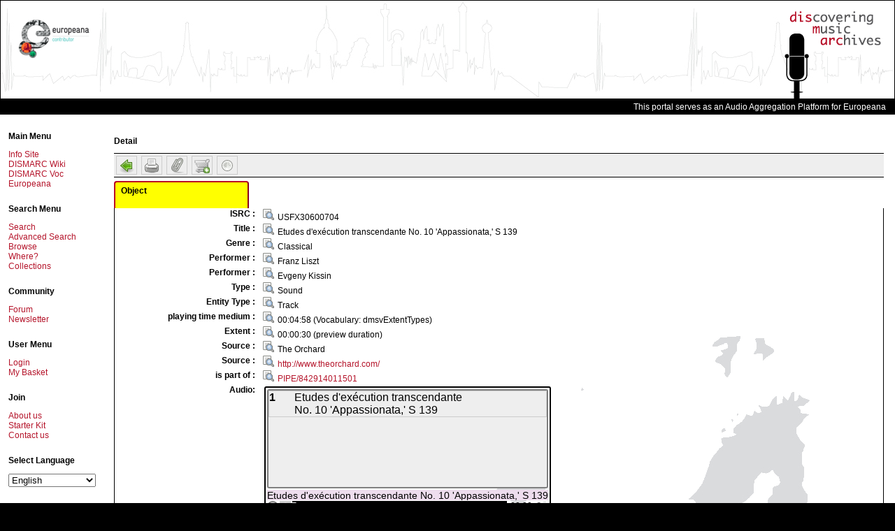

--- FILE ---
content_type: text/html; charset=UTF-8
request_url: https://www.dismarc.org/index.php?form=display&db=0&oaiid=PIPE%2FUSFX30600704
body_size: 11609
content:
<!DOCTYPE html PUBLIC "-//W3C//DTD XHTML 1.0 Transitional//EN"
  "http://www.w3.org/TR/xhtml1/DTD/xhtml1-transitional.dtd">
<html xmlns="http://www.w3.org/1999/xhtml"  dir="LTR" >
<head>
<meta http-equiv="Content-Type" content="text/html; charset=UTF-8" />
<title>
	DISMARC - Metastore - 	Detail view
</title>
<link rel="alternate" type="application/json+oembed" href="//www.dismarc.org/player/oembed?format=json&amp;url=http%3A%2F%2Fwww.dismarc.org%2Fplayer%2F%3Fc%[base64]%253D" title="Etudes d'exécution transcendante No. 10 'Appassionata,' S 139">

	<script type="text/javascript" src="https://www.dismarc.org/templates/default/js/mdm.js"></script>
	
			<link rel="shortcut icon" href="https://www.dismarc.org/templates/default/images/favicon.ico" />
			<script type="text/javascript" language="Javascript">
// <![CDATA[

		  var MDM_JS_TEMPLATE_ROOT = "https://www.dismarc.org/templates/default";
	      var MDM_JS_WEB_ROOT = "https://www.dismarc.org";
	      var MDM_JS_AJAX_GATEWAY = "https://www.dismarc.org/tools/gateway.php?csurl=http%3A/";
	    
  // ]]>
</script>

					<script src="https://www.dismarc.org/3rd-party/scriptaculous-js-1.8.1/lib/prototype.js" type="text/javascript"></script>
		<script src="https://www.dismarc.org/3rd-party/scriptaculous-js-1.8.1/src/scriptaculous.js" type="text/javascript"></script>
		<script src="https://www.dismarc.org/3rd-party/scriptaculous-js-1.8.1/src/builder.js" type="text/javascript"></script>
		<script src="https://www.dismarc.org/3rd-party/scriptaculous-js-1.8.1/src/effects.js" type="text/javascript"></script>
		<script src="https://www.dismarc.org/3rd-party/scriptaculous-js-1.8.1/src/controls.js" type="text/javascript"></script>
		<script src="https://www.dismarc.org/3rd-party/scriptaculous-js-1.8.1/src/dragdrop.js" type="text/javascript"></script>
		<script src="https://www.dismarc.org/3rd-party/scriptaculous-js-1.8.1/src/slider.js" type="text/javascript"></script>
		<script src="https://www.dismarc.org/3rd-party/prototip1.1.0/js/prototip.js" type="text/javascript"></script>
		<link rel="stylesheet" type="text/css" href="https://www.dismarc.org/3rd-party/prototip1.1.0/css/prototip.css" />
		
		<script type="text/javascript" src="https://www.dismarc.org/templates/default/js/mdmprototype.js"></script>
		<link href="https://www.dismarc.org/templates/default/css/style.css" rel="stylesheet" type="text/css"/>
		<link href="https://www.dismarc.org/templates/default/css/printer.css" rel="stylesheet" type="text/css" media="print,projection"/>

	<script type="text/javascript">
		var _mdmClientDuration_ = (new Date()).getTime();
	</script>
	
	
	
	<script type="text/javascript">
		document.observe('dom:loaded', function() {
			prepareAllImages();	
		});
	
		prepareAllImages = function() {}
	</script>		
	
	<!--[if gte IE 6]>
	<script type="text/javascript">
		prepareAllImages = function() {
			$$('img').each(function (e) {prepareImage(e)});
		}
			
		prepareImage = function(e) {
			var src = "";
			if (e.ref) {
				src = e.ref;
			} else {
				src = e.getAttribute('src');
				e.ref = src;
			}
			if (/\.png$/i.test(src)) { 
				// set blank image
				e.setAttribute('src', MDM_JS_TEMPLATE_ROOT + "/images/blank.gif");
				// set filter
				e.runtimeStyle.filter = "progid:DXImageTransform.Microsoft." +
						"AlphaImageLoader(src='" + src + "',sizingMethod='scale')";
			}
		}
	</script>
	<![endif]-->	
	
	<script src="https://www.dismarc.org/js/form.js" type="text/javascript"></script>
<script src="https://www.dismarc.org/js/thesaurus.js" type="text/javascript"></script>
<script src="https://www.dismarc.org/js/thesauri/ajax.js" type="text/javascript"></script>
<script src="https://www.dismarc.org/js/thesauri/AitThesaurus.js" type="text/javascript"></script>

<script type="text/javascript">
//<![CDATA[
document.observe('dom:loaded', function() {
	var list=$$('div.Field_dmOAP-Relation-hasSample_audio');
	if (list.length > 0 && $('player') ) {
		list.invoke('hide');
		list[0].parentNode.insertBefore($('player'), list[0]);
		$('player');
	}
	
	if ($('deleteOaiId')) {
		$('deleteOaiId').observe('click', function(event) {
			if (!confirm('Are you sure?')) {
				event.stop();
			} 
		});
	}
});
//]]>
</script>

</head>

<body>

<script type="text/javascript">

  var _gaq = _gaq || [];
  _gaq.push(['_setAccount', 'UA-12608222-1']);
  _gaq.push(['_trackPageview']);

  (function() {
    var ga = document.createElement('script'); ga.type = 'text/javascript'; ga.async = true;
    ga.src = ('https:' == document.location.protocol ? 'https://ssl' : 'http://www') + '.google-analytics.com/ga.js';
    (document.getElementsByTagName('head')[0] || document.getElementsByTagName('body')[0]).appendChild(ga);
  })();

</script>

<table style="width: 100%">
	<tr>
		<td>
			<div id="header">
			<table style="width: 100%"><tr><td>
<!--			<div id="europeanalogo"><a href="http://europeanaconnect.eu" title="Europeana Connect" target="_blank"><img src="https://www.dismarc.org/templates/default/images/europeana-connect.jpg" alt="Europeana Connect Logo"/></a></div>-->
			<div id="europeanalogo" style="margin-top: 26px;"><a href="http://europeana.eu" title="Europeana Connect" target="_blank"><img src="https://www.dismarc.org/templates/default/images/logo_Contributor_landscape.png" alt="Europeana Contributor Logo"/></a></div>
<!--      <div style="border:1px solid #7E0019; float: right; width: 125px; height: 82px; left: 230px; top:30px; position: absolute;"> <a href="http://exhibitions.europeana.eu/exhibits/show/weddings-in-eastern-europe" title='Visit: "Weddings in Eastern Europe"'><img src="https://www.dismarc.org/templates/default/images/econnect-exhibition.jpg" alt="A photo of a group of wedding guest with the caption 'Virtual exhibition - Weddings in Eastern Europe' on it."/></a> </div>
      <div style="border:1px solid #7E0019; float: right; width: 101px; height: 82px; left: 375px; top:30px; position: absolute;"> <a href="http://exhibitions.europeana.eu/exhibits/show/weddings-in-eastern-europe" title='Visit: "Weddings in Eastern Europe" in EUROPEANA'><img src="https://www.dismarc.org/templates/default/images/europeana-exhibition.jpg" alt="A photo of bride and groom with the title 'Virtual Exhibition - Weddings in Eastern Europe'"/></a> </div>-->
			</td>
			<td>
				<!--					<div id="minisearch">
						<form method="post" action="https://www.dismarc.org/index.php?form=search&amp;db=0">
							<input type="hidden" name="fieldnames[]" value=""/>
																					<input type="hidden" name="operators[]" value="and"/>
							<input type="text" name="searchvalues[]" id="minisearch_input"  autocomplete="off"/>
							<div id="minisearch_output" class="autocomplete" ></div>
							<script type="text/javascript">
							// <![CDATA[
								new Ajax.Autocompleter('minisearch_input', 'minisearch_output', "https://www.dismarc.org/index.php?form=ajax.field.actions&action=DictAutoComplete", {paramName:"searchvalue", minChars: 2, parameters: 'language=ENG&returnType=ul'});
							// ]]>
							</script>
						</form>
					</div>
				-->
				
				<div id="logo"><a href="./info"><img alt="DISMARC logo" src="templates/default/images/logo.png" /></a></div>
				</td>
				</tr></table>
			</div>
		</td>
	</tr>
	<tr>
		<td>
			<div id="topnav">
				This portal serves as an Audio Aggregation Platform for Europeana
				<!--
				<a href="https://www.dismarc.org/index.php?form=index&amp;db=0">Search</a> |
				<a href="https://www.dismarc.org/index.php?form=search&amp;db=0">Advanced Search</a> |
				<a href="https://www.dismarc.org/index.php?form=browse&amp;db=0">Browse</a> |
				<a href="https://www.dismarc.org/index.php?form=search&amp;db=1">Collections</a> |
				<a href="https://www.dismarc.org/oai/index.php?verb=Identify" target="_blank">OAI</a> |
									<a href="https://www.dismarc.org/index.php?form=login&amp;action=">Login</a> |
								<a href="http://dev.ait.co.at/dismarc/wiki/index.php5/DisplayForm" target="_blank" title="Help Wiki">Help Wiki</a>
				-->
				&nbsp;&nbsp;&nbsp;
			</div>
		</td>
	</tr>
	<tr id="body">
		<td>
			<table style="width: 100%">
				<tr>
					<td class="sidebar" >
						<div id="sidebar">
		<div class="moduletable">
<!--			
			
			<script type="text/javascript">
			//<![CDATA[
			openPlayer = function(event) {
				var args = "";
				args+="dependent=yes";
				args+=",innerHeight=570px";
				args+=",innerWidth=470px";
				args+=",height=600px";
				args+=",width=475px";
				args+=",location=no";
				args+=",menubar=no";
				args+=",resizable=no";
				args+=",scrollbars=no";
				args+=",status=no";
				args+=",toolbar=no";
				var w = window.open('https://www.dismarc.org/index.php?form=playlist&randomizer=2&db=0&showPlayer=1', 'mdmPlayer', args);
				w.focus();
				
				if (event.stop) {			
					event.stop();
				}
			}
			
			document.observe('dom:loaded', function() {
				$('playerAnker').observe('click', openPlayer, false);
			});
			//]]>
			</script>
			
-->
			
			<h3>Main Menu</h3>
			<table border="0" cellpadding="0" cellspacing="0" width="100%">
				<tr><td><a href="./info" class="mainlevel" target="_blank">Info Site</a></td></tr>
        <tr><td><a href="http://dev.ait.co.at/dismarc/wiki/index.php5/Category:Dismarc_portal" class="mainlevel" target="_blank">DISMARC Wiki</a></td></tr>
				<tr>
					<td>
						<a href="http://www.dismarc.org/vocabulary/" title="Test and use the DISMARC Vocabulary Webservices" target="_blank">DISMARC Voc</a>
					</td>
				</tr>		
<!--        <tr align="left"><td><a href="http://moodle.ait.co.at" class="mainlevel" target="_blank">DISMARC Moodle</a></td></tr>-->
				<tr><td><a href="http://www.europeana.eu" class="mainlevel" target="_blank">Europeana</a></td></tr>
				<!--<tr align="left"><td><a id="playerAnker" href="https://www.dismarc.org/index.php?form=playlist&amp;randomizer=1&amp;db=0&amp;showPlayer=1" target="_blank" class="mainlevel">Player</a></td></tr> -->
				<!--<tr align="left"><td><a href="http://www.musicdelta.com/map/dismap.html" target="_blank" class="mainlevel">World Map</a></td></tr>-->
			</table> 
		</div>
		
				
				
		<div class="moduletable">
			<h3>Search Menu</h3>
			<table border="0" cellpadding="0" cellspacing="0" width="100%">
			<tr><td><a href="https://www.dismarc.org/index.php?form=index&amp;db=0" class="mainlevel">Search</a></td></tr>
			<tr><td><a href="https://www.dismarc.org/index.php?form=search&amp;db=0" class="mainlevel">Advanced Search</a></td></tr>
			<tr><td><a href="https://www.dismarc.org/index.php?form=browse&amp;db=0" class="mainlevel">Browse</a></td></tr>
			<tr><td><a href="https://www.dismarc.org/index.php?form=map&amp;db=0" class="mainlevel">Where?</a></td></tr>
			<tr><td><a href="https://www.dismarc.org/index.php?form=search&amp;db=1" class="mainlevel">Collections</a></td></tr>
							</table>
		</div>

		<div class="moduletable">
			<h3>Community</h3>
			<table border="0" cellpadding="0" cellspacing="0" width="100%">
			<tr><td><a href="http://www.dismarc.org/forum" target="_blank" class="mainlevel">Forum</a></td></tr>
			<!--
			<tr><td><a href="http://www.dismarc.org/info" target="_blank" class="mainlevel">Blog</a></td></tr>
			<tr><td><a href="http://www.dismarc.org/info" target="_blank" class="mainlevel">RSS</a></td></tr>
			-->
			<tr><td><a href="https://www.dismarc.org/index.php?form=newsletter&amp;action=registrationform" class="mainlevel">Newsletter</a></td></tr>
			</table>
		</div>

		<div class="moduletable">
			<h3>User Menu</h3>
			<table border="0" cellpadding="0" cellspacing="0" width="100%">
										<tr>
					<td>
						<a href="https://www.dismarc.org/index.php?form=login&amp;action=" class="mainlevel">Login</a>
					</td>
				</tr>
				<tr>
					<td>
						<a href="https://www.dismarc.org/index.php?form=iprbasket" class="mainlevel">My Basket</a>
					</td>
				</tr>
						</table>
		</div>
		<!--
				
		-->
		<!--
		<div class="moduletable">
			<h3>Select Language</h3>
			<form name="changeLangForm" action="https://www.dismarc.org/index.php" method="post">
															<input type="hidden" name="form" value="display" />
																				<input type="hidden" name="db" value="0" />
																				<input type="hidden" name="oaiid" value="PIPE/USFX30600704" />
													<select name="changeLang" onchange="this.form.submit();">
											<option value="nob" >Bokmål</option>
											<option value="dan" >Dansk</option>
											<option value="deu" >Deutsch</option>
											<option value="est" >Eesti</option>
											<option value="eng" selected="selected">English</option>
											<option value="spa" >Español</option>
											<option value="fre" >Français</option>
											<option value="hin" >hindī</option>
											<option value="scr" >Hrvatski jezik</option>
											<option value="ita" >Italiano</option>
											<option value="lav" >latviešu valoda</option>
											<option value="lit" >lietuvių</option>
											<option value="rum" >limba româna</option>
											<option value="hun" >Magyar</option>
											<option value="mlt" >Malti</option>
											<option value="nld" >Nederlandse taal</option>
											<option value="pol" >Polski</option>
											<option value="por" >Português</option>
											<option value="rom" >romani ćhib</option>
											<option value="slo" >Slovenčina</option>
											<option value="slv" >Slovenščina</option>
											<option value="fin" >Suomi</option>
											<option value="swe" >Svenska</option>
											<option value="cze" >Čeština</option>
											<option value="gre" >ελληνική γλώσσα</option>
											<option value="bul" >Български</option>
											<option value="rus" >Русский</option>
											<option value="ukr" >українська</option>
											<option value="ara" >اللغة العربية</option>
											<option value="jpn" >日本語</option>
											<option value="chi" >汉语</option>
											<option value="kor" >한국말</option>
									</select>
			</form>
		</div>
		-->
		<!--
		<div class="moduletable">
			<h3>Select Template</h3>
			<form name="changeMdmTemplateForm" action="https://www.dismarc.org/index.php" method="post">
															<input type="hidden" name="form" value="display" />
																				<input type="hidden" name="db" value="0" />
																				<input type="hidden" name="oaiid" value="PIPE/USFX30600704" />
													<select name="changeMdmTemplate" onchange="this.form.submit();">
											<option value="bhle" >bhle</option>
											<option value="default" selected="selected">DISMARC</option>
											<option value="dismarc" >Archive</option>
									</select>
			</form>
		</div>
		-->

                <div class="moduletable">
                        <h3>Join</h3>
                        <table border="0" cellpadding="0" cellspacing="0" width="100%">
                        <tr><td><a href="https://www.dismarc.org/info/about-us/" target="_blank" class="mainlevel">About us</a></td></tr>
                        <tr><td><a href="http://www.dismarc.org/info/pdf/EuropeanaConnect_Starter_Kit_assignment.pdf" target="_blank" class="mainlevel">Starter Kit</a></td></tr>
                        <tr><td><a href="ma&#105;lto&#58;dismarc&#64;ait&#46;co&#46;at" class="mainlevel">Contact us</a></td></tr>
                        </table>
                </div>

		<div class="moduletable">
			<h3>Select Language</h3>
			<form name="changeLangForm" action="https://www.dismarc.org/index.php" method="post">
															<input type="hidden" name="form" value="display" />
																				<input type="hidden" name="db" value="0" />
																				<input type="hidden" name="oaiid" value="PIPE/USFX30600704" />
													<select name="changeLang" onchange="this.form.submit();">
											<option value="nob" >Bokmål</option>
											<option value="dan" >Dansk</option>
											<option value="deu" >Deutsch</option>
											<option value="est" >Eesti</option>
											<option value="eng" selected="selected">English</option>
											<option value="spa" >Español</option>
											<option value="fre" >Français</option>
											<option value="hin" >hindī</option>
											<option value="scr" >Hrvatski jezik</option>
											<option value="ita" >Italiano</option>
											<option value="lav" >latviešu valoda</option>
											<option value="lit" >lietuvių</option>
											<option value="rum" >limba româna</option>
											<option value="hun" >Magyar</option>
											<option value="mlt" >Malti</option>
											<option value="nld" >Nederlandse taal</option>
											<option value="pol" >Polski</option>
											<option value="por" >Português</option>
											<option value="rom" >romani ćhib</option>
											<option value="slo" >Slovenčina</option>
											<option value="slv" >Slovenščina</option>
											<option value="fin" >Suomi</option>
											<option value="swe" >Svenska</option>
											<option value="cze" >Čeština</option>
											<option value="gre" >ελληνική γλώσσα</option>
											<option value="bul" >Български</option>
											<option value="rus" >Русский</option>
											<option value="ukr" >українська</option>
											<option value="ara" >اللغة العربية</option>
											<option value="jpn" >日本語</option>
											<option value="chi" >汉语</option>
											<option value="kor" >한국말</option>
									</select>
			</form>
		</div>

	</div>
					</td>
					<td id="content">
																												

<h2>Detail</h2>

<!-- You searched for:  -->
<div class="mdmDisplayMenu">
	<a href="https://www.dismarc.org/index.php?form=search&amp;db=0">
		<img 
			style="width:22px; height: 22px;" 
			title="Back to result list"
			alt="Back to result list"
			src="https://www.dismarc.org/templates/default/images/mediumicons/go-previous.png"
		/>
	</a>
	
	<a href="https://www.dismarc.org/index.php?form=display&amp;outputformat=displayonly&amp;oaiid=PIPE%2FUSFX30600704&amp;db=0" target="_blank">
		<img 
			style="width:22px; height: 22px;" 
			title="Print"
			alt="Print"
			src="https://www.dismarc.org/templates/default/images/mediumicons/printer.png"
		/>
	</a>
	
		
			
	<a href="#" onclick="addOneToFavorites('PIPE/USFX30600704'); return false;">
		<img 
			style="width:22px; height: 22px;" 
			title="Add to favorites"
			alt="Add to favorites"
			src="https://www.dismarc.org/templates/default/images/mediumicons/mail-attachment.png"
		/>
	</a>
	
	<a href="#" onclick="addOneToIprBasket('PIPE/USFX30600704'); return false;">
		<img 
			style="width:22px; height: 22px;" 
			title="Add to basket"
			alt="Add to basket"
			src="https://www.dismarc.org/templates/default/images/mediumicons/cart_add.png"
		/>
	</a>
	
	<a href="#" id="mdmUnhighlightOcc" onclick="unhighlightOccurence(); return false;">
		<img 
			style="width:22px; height: 22px;" 
			title="Search term(s) NOT highlighted"
			alt="Search term(s) NOT highlighted"
			src="https://www.dismarc.org/templates/default/images/mediumicons/weather-clear-night.png"
		/>
	</a>
	
	<a href="#" id="mdmHighlightOcc" onclick="highlightOccurence(); return false;">
		<img 
			style="width:22px; height: 22px;" 
			title="Search term(s) highlighted"
			alt="Search term(s) highlighted"
			src="https://www.dismarc.org/templates/default/images/mediumicons/weather-clear.png"
		/>
	</a>
				<!-- 
		[{OFF}] (allowed) 
	-->
	<div class="clear"></div>

	</div>

<div class="DisplayRecords" id="display"><table id="tabreg"><tr><td id="regtab100" class="TabRegister" onclick="chooseTab(100)">Object</td><td> </td></tr></table><div class="Tabs"><div id="tab100" class="section" style="display:none;"><div id="e100" class="Group"><div id="e101" class="TextLine Field_@name" style="display:none;"><table border="0"><tbody><tr><td class="TextLineLabel"> :
                </td><td><small></small>dmOAP</td></tr></tbody></table></div><div id="e102" class="LookupList"><table border="0"><tbody><tr><td class="TextLineLabel">ISRC :
                </td><td class="markerField markerFielddmOAP-Identifier
	            			markerFielddmOAP-Identifier-role_ISRC"><a href="https://www.dismarc.org/index.php?form=search&amp;db=0&amp;fieldnames%5B%5D=dmOAP-Identifier&amp;operators%5B%5D=and&amp;searchvalues%5B%5D=USFX30600704"><img src="https://www.dismarc.org/templates/default/images/find.png" style="padding-right: 5px; width: 16px; height: 16px;"></a>USFX30600704</td></tr></tbody></table></div><div id="e105" class="LookupList"><table border="0"><tbody><tr><td class="TextLineLabel">Title :
                </td><td class="markerField markerFielddmOAP-Title"><a href="https://www.dismarc.org/index.php?form=search&amp;db=0&amp;fieldnames%5B%5D=dmOAP-Title&amp;operators%5B%5D=and&amp;searchvalues%5B%5D=Etudes%20d'ex%C3%A9cution%20transcendante%20No.%2010%20'Appassionata,'%20S%20139"><img src="https://www.dismarc.org/templates/default/images/find.png" style="padding-right: 5px; width: 16px; height: 16px;"></a>Etudes d'exécution transcendante No. 10 'Appassionata,' S 139</td></tr></tbody></table></div><div id="e109" class="Thesaurus"><table border="0"><tbody><tr><td class="TextLineLabel">Genre :
                </td><td class="markerField markerFielddmOAP-Subject-genre"><a href="https://www.dismarc.org/index.php?form=search&amp;db=0&amp;fieldnames%5B%5D=dmOAP-Subject-genre&amp;operators%5B%5D=and&amp;searchvalues%5B%5D=Classical"><img src="https://www.dismarc.org/templates/default/images/find.png" style="padding-right: 5px; width: 16px; height: 16px;"></a>Classical</td></tr></tbody></table></div><div id="e121" class="LookupList"><table border="0"><tbody><tr><td class="TextLineLabel">Performer :
                </td><td class="markerField markerFielddmOAP-Contributor
	            			markerFielddmOAP-Contributor-role_Performer"><a href="https://www.dismarc.org/index.php?form=search&amp;db=0&amp;fieldnames%5B%5D=dmOAP-Contributor&amp;operators%5B%5D=and&amp;searchvalues%5B%5D=Franz%20Liszt"><img src="https://www.dismarc.org/templates/default/images/find.png" style="padding-right: 5px; width: 16px; height: 16px;"></a>Franz Liszt</td></tr></tbody></table></div><div id="e124" class="LookupList"><table border="0"><tbody><tr><td class="TextLineLabel">Performer :
                </td><td class="markerField markerFielddmOAP-Contributor
	            			markerFielddmOAP-Contributor-role_Performer"><a href="https://www.dismarc.org/index.php?form=search&amp;db=0&amp;fieldnames%5B%5D=dmOAP-Contributor&amp;operators%5B%5D=and&amp;searchvalues%5B%5D=Evgeny%20Kissin"><img src="https://www.dismarc.org/templates/default/images/find.png" style="padding-right: 5px; width: 16px; height: 16px;"></a>Evgeny Kissin</td></tr></tbody></table></div><div id="e145" class="OneOf"><table border="0"><tbody><tr><td class="TextLineLabel">Type : </td><td class="markerField markerFielddmOAP-Type"><a href="https://www.dismarc.org/index.php?form=search&amp;db=0&amp;fieldnames%5B%5D=dmOAP-Type&amp;operators%5B%5D=and&amp;searchvalues%5B%5D=Sound"><img src="https://www.dismarc.org/templates/default/images/find.png" style="padding-right: 5px; width: 16px; height: 16px;"></a>Sound</td></tr></tbody></table></div><div id="e146" class="LookupList"><table border="0"><tbody><tr><td class="TextLineLabel">Entity Type :
                </td><td class="markerField markerFielddmOAP-Type-entityType"><a href="https://www.dismarc.org/index.php?form=search&amp;db=0&amp;fieldnames%5B%5D=dmOAP-Type-entityType&amp;operators%5B%5D=and&amp;searchvalues%5B%5D=Track"><img src="https://www.dismarc.org/templates/default/images/find.png" style="padding-right: 5px; width: 16px; height: 16px;"></a>Track</td></tr></tbody></table></div><div id="e149" class="Thesaurus"><table border="0"><tbody><tr><td class="TextLineLabel">playing time medium :
                </td><td class="markerField markerFielddmOAP-Format-extent"><a href="https://www.dismarc.org/index.php?form=search&amp;db=0&amp;fieldnames%5B%5D=dmOAP-Format-extent&amp;operators%5B%5D=and&amp;searchvalues%5B%5D=00:04:58"><img src="https://www.dismarc.org/templates/default/images/find.png" style="padding-right: 5px; width: 16px; height: 16px;"></a>00:04:58<span class="AttributeLabel markerField markerField@encoding">  
	    	(Vocabulary: dmsvExtentTypes)
	   </span></td></tr></tbody></table></div><div id="e152" class="Thesaurus"><table border="0"><tbody><tr><td class="TextLineLabel">Extent :
                </td><td class="markerField markerFielddmOAP-Format-extent"><a href="https://www.dismarc.org/index.php?form=search&amp;db=0&amp;fieldnames%5B%5D=dmOAP-Format-extent&amp;operators%5B%5D=and&amp;searchvalues%5B%5D=00:00:30%20(preview%20duration)"><img src="https://www.dismarc.org/templates/default/images/find.png" style="padding-right: 5px; width: 16px; height: 16px;"></a>00:00:30 (preview duration)</td></tr></tbody></table></div><div id="e156" class="LookupList"><table border="0"><tbody><tr><td class="TextLineLabel">Source :
                </td><td class="markerField markerFielddmOAP-Source"><a href="https://www.dismarc.org/index.php?form=search&amp;db=0&amp;fieldnames%5B%5D=dmOAP-Source&amp;operators%5B%5D=and&amp;searchvalues%5B%5D=The%20Orchard"><img src="https://www.dismarc.org/templates/default/images/find.png" style="padding-right: 5px; width: 16px; height: 16px;"></a>The Orchard</td></tr></tbody></table></div><div id="e158" class="LookupList"><table border="0"><tbody><tr><td class="TextLineLabel">Source :
                </td><td class="markerField markerFielddmOAP-Source"><a href="https://www.dismarc.org/index.php?form=search&amp;db=0&amp;fieldnames%5B%5D=dmOAP-Source&amp;operators%5B%5D=and&amp;searchvalues%5B%5D=http://www.theorchard.com/"><img src="https://www.dismarc.org/templates/default/images/find.png" style="padding-right: 5px; width: 16px; height: 16px;"></a><a target="_blank" href="http://www.theorchard.com/">http://www.theorchard.com/</a></td></tr></tbody></table></div><div id="e170" class="LookupList"><table border="0"><tbody><tr><td class="TextLineLabel">is part of :
                </td><td class="markerField markerFielddmOAP-Relation-isPartOf"><a href="https://www.dismarc.org/index.php?form=search&amp;db=0&amp;fieldnames%5B%5D=&amp;operators%5B%5D=and&amp;searchvalues%5B%5D=PIPE/842914011501%20or%20'PIPE/842914011501'"><img src="https://www.dismarc.org/templates/default/images/find.png" style="padding-right: 5px; width: 16px; height: 16px;"></a><a href="https://www.dismarc.org/index.php?form=display&amp;db=0&amp;oaiid=PIPE/842914011501">PIPE/842914011501</a></td></tr></tbody></table></div><div id="e188" class="TextLine Field_dmOAP-Relation-hasSample_audio"><table border="0"><tbody><tr><td class="TextLineLabel">audio :
                </td><td><a target="_blank" href="/player/?c="><img class="Icon" src="https://www.dismarc.org/templates/default/icons/sound.png" alt="audio"> Etudes d'exécution transcendante No. 10 'Appassionata,' S 139</a></td></tr></tbody></table></div><div id="e191" class="TextLine Field_dmOAP-Relation-hasSample_image"><table border="0"><tbody><tr><td class="TextLineLabel">Image :
                </td><td><a target="_blank" href="http://econnect.ait.co.at/samples/orchard/842/914/011/842914011501/842914011501_thumb.jpg">http://econnect.ait.co.at/samples/orchard/842/914/011/842914011501/842914011501_thumb.jpg<br><img src="https://www.dismarc.org/templates/default/sampledata/cachedImage.php?maxSize=300&amp;filename=http://econnect.ait.co.at/samples/orchard/842/914/011/842914011501/842914011501_thumb.jpg" alt="http://econnect.ait.co.at/samples/orchard/842/914/011/842914011501/842914011501_thumb.jpg"></a></td></tr></tbody></table></div><div id="e201" class="LookupList"><table border="0"><tbody><tr><td class="TextLineLabel">Rights :
                </td><td class="markerField markerFielddmOAP-Rights"><a href="https://www.dismarc.org/index.php?form=search&amp;db=0&amp;fieldnames%5B%5D=dmOAP-Rights&amp;operators%5B%5D=and&amp;searchvalues%5B%5D=2006%20Pipeline%20Music"><img src="https://www.dismarc.org/templates/default/images/find.png" style="padding-right: 5px; width: 16px; height: 16px;"></a>2006 Pipeline Music</td></tr></tbody></table></div><div id="e203" class="TextLine Field_dmOAP-Rights-RegionAllowed" style="display:none;"><table border="0"><tbody><tr><td class="TextLineLabel"> :
                </td><td><small></small>AD</td></tr></tbody></table></div><div id="e204" class="TextLine Field_dmOAP-Rights-RegionAllowed" style="display:none;"><table border="0"><tbody><tr><td class="TextLineLabel"> :
                </td><td><small></small>AE</td></tr></tbody></table></div><div id="e205" class="TextLine Field_dmOAP-Rights-RegionAllowed" style="display:none;"><table border="0"><tbody><tr><td class="TextLineLabel"> :
                </td><td><small></small>AF</td></tr></tbody></table></div><div id="e206" class="TextLine Field_dmOAP-Rights-RegionAllowed" style="display:none;"><table border="0"><tbody><tr><td class="TextLineLabel"> :
                </td><td><small></small>AG</td></tr></tbody></table></div><div id="e207" class="TextLine Field_dmOAP-Rights-RegionAllowed" style="display:none;"><table border="0"><tbody><tr><td class="TextLineLabel"> :
                </td><td><small></small>AI</td></tr></tbody></table></div><div id="e208" class="TextLine Field_dmOAP-Rights-RegionAllowed" style="display:none;"><table border="0"><tbody><tr><td class="TextLineLabel"> :
                </td><td><small></small>AL</td></tr></tbody></table></div><div id="e209" class="TextLine Field_dmOAP-Rights-RegionAllowed" style="display:none;"><table border="0"><tbody><tr><td class="TextLineLabel"> :
                </td><td><small></small>AM</td></tr></tbody></table></div><div id="e210" class="TextLine Field_dmOAP-Rights-RegionAllowed" style="display:none;"><table border="0"><tbody><tr><td class="TextLineLabel"> :
                </td><td><small></small>AN</td></tr></tbody></table></div><div id="e211" class="TextLine Field_dmOAP-Rights-RegionAllowed" style="display:none;"><table border="0"><tbody><tr><td class="TextLineLabel"> :
                </td><td><small></small>AO</td></tr></tbody></table></div><div id="e212" class="TextLine Field_dmOAP-Rights-RegionAllowed" style="display:none;"><table border="0"><tbody><tr><td class="TextLineLabel"> :
                </td><td><small></small>AQ</td></tr></tbody></table></div><div id="e213" class="TextLine Field_dmOAP-Rights-RegionAllowed" style="display:none;"><table border="0"><tbody><tr><td class="TextLineLabel"> :
                </td><td><small></small>AR</td></tr></tbody></table></div><div id="e214" class="TextLine Field_dmOAP-Rights-RegionAllowed" style="display:none;"><table border="0"><tbody><tr><td class="TextLineLabel"> :
                </td><td><small></small>AS</td></tr></tbody></table></div><div id="e215" class="TextLine Field_dmOAP-Rights-RegionAllowed" style="display:none;"><table border="0"><tbody><tr><td class="TextLineLabel"> :
                </td><td><small></small>AT</td></tr></tbody></table></div><div id="e216" class="TextLine Field_dmOAP-Rights-RegionAllowed" style="display:none;"><table border="0"><tbody><tr><td class="TextLineLabel"> :
                </td><td><small></small>AU</td></tr></tbody></table></div><div id="e217" class="TextLine Field_dmOAP-Rights-RegionAllowed" style="display:none;"><table border="0"><tbody><tr><td class="TextLineLabel"> :
                </td><td><small></small>AW</td></tr></tbody></table></div><div id="e218" class="TextLine Field_dmOAP-Rights-RegionAllowed" style="display:none;"><table border="0"><tbody><tr><td class="TextLineLabel"> :
                </td><td><small></small>AX</td></tr></tbody></table></div><div id="e219" class="TextLine Field_dmOAP-Rights-RegionAllowed" style="display:none;"><table border="0"><tbody><tr><td class="TextLineLabel"> :
                </td><td><small></small>AZ</td></tr></tbody></table></div><div id="e220" class="TextLine Field_dmOAP-Rights-RegionAllowed" style="display:none;"><table border="0"><tbody><tr><td class="TextLineLabel"> :
                </td><td><small></small>BA</td></tr></tbody></table></div><div id="e221" class="TextLine Field_dmOAP-Rights-RegionAllowed" style="display:none;"><table border="0"><tbody><tr><td class="TextLineLabel"> :
                </td><td><small></small>BB</td></tr></tbody></table></div><div id="e222" class="TextLine Field_dmOAP-Rights-RegionAllowed" style="display:none;"><table border="0"><tbody><tr><td class="TextLineLabel"> :
                </td><td><small></small>BD</td></tr></tbody></table></div><div id="e223" class="TextLine Field_dmOAP-Rights-RegionAllowed" style="display:none;"><table border="0"><tbody><tr><td class="TextLineLabel"> :
                </td><td><small></small>BE</td></tr></tbody></table></div><div id="e224" class="TextLine Field_dmOAP-Rights-RegionAllowed" style="display:none;"><table border="0"><tbody><tr><td class="TextLineLabel"> :
                </td><td><small></small>BF</td></tr></tbody></table></div><div id="e225" class="TextLine Field_dmOAP-Rights-RegionAllowed" style="display:none;"><table border="0"><tbody><tr><td class="TextLineLabel"> :
                </td><td><small></small>BG</td></tr></tbody></table></div><div id="e226" class="TextLine Field_dmOAP-Rights-RegionAllowed" style="display:none;"><table border="0"><tbody><tr><td class="TextLineLabel"> :
                </td><td><small></small>BH</td></tr></tbody></table></div><div id="e227" class="TextLine Field_dmOAP-Rights-RegionAllowed" style="display:none;"><table border="0"><tbody><tr><td class="TextLineLabel"> :
                </td><td><small></small>BI</td></tr></tbody></table></div><div id="e228" class="TextLine Field_dmOAP-Rights-RegionAllowed" style="display:none;"><table border="0"><tbody><tr><td class="TextLineLabel"> :
                </td><td><small></small>BJ</td></tr></tbody></table></div><div id="e229" class="TextLine Field_dmOAP-Rights-RegionAllowed" style="display:none;"><table border="0"><tbody><tr><td class="TextLineLabel"> :
                </td><td><small></small>BM</td></tr></tbody></table></div><div id="e230" class="TextLine Field_dmOAP-Rights-RegionAllowed" style="display:none;"><table border="0"><tbody><tr><td class="TextLineLabel"> :
                </td><td><small></small>BN</td></tr></tbody></table></div><div id="e231" class="TextLine Field_dmOAP-Rights-RegionAllowed" style="display:none;"><table border="0"><tbody><tr><td class="TextLineLabel"> :
                </td><td><small></small>BO</td></tr></tbody></table></div><div id="e232" class="TextLine Field_dmOAP-Rights-RegionAllowed" style="display:none;"><table border="0"><tbody><tr><td class="TextLineLabel"> :
                </td><td><small></small>BR</td></tr></tbody></table></div><div id="e233" class="TextLine Field_dmOAP-Rights-RegionAllowed" style="display:none;"><table border="0"><tbody><tr><td class="TextLineLabel"> :
                </td><td><small></small>BS</td></tr></tbody></table></div><div id="e234" class="TextLine Field_dmOAP-Rights-RegionAllowed" style="display:none;"><table border="0"><tbody><tr><td class="TextLineLabel"> :
                </td><td><small></small>BT</td></tr></tbody></table></div><div id="e235" class="TextLine Field_dmOAP-Rights-RegionAllowed" style="display:none;"><table border="0"><tbody><tr><td class="TextLineLabel"> :
                </td><td><small></small>BV</td></tr></tbody></table></div><div id="e236" class="TextLine Field_dmOAP-Rights-RegionAllowed" style="display:none;"><table border="0"><tbody><tr><td class="TextLineLabel"> :
                </td><td><small></small>BW</td></tr></tbody></table></div><div id="e237" class="TextLine Field_dmOAP-Rights-RegionAllowed" style="display:none;"><table border="0"><tbody><tr><td class="TextLineLabel"> :
                </td><td><small></small>BY</td></tr></tbody></table></div><div id="e238" class="TextLine Field_dmOAP-Rights-RegionAllowed" style="display:none;"><table border="0"><tbody><tr><td class="TextLineLabel"> :
                </td><td><small></small>BZ</td></tr></tbody></table></div><div id="e239" class="TextLine Field_dmOAP-Rights-RegionAllowed" style="display:none;"><table border="0"><tbody><tr><td class="TextLineLabel"> :
                </td><td><small></small>CA</td></tr></tbody></table></div><div id="e240" class="TextLine Field_dmOAP-Rights-RegionAllowed" style="display:none;"><table border="0"><tbody><tr><td class="TextLineLabel"> :
                </td><td><small></small>CC</td></tr></tbody></table></div><div id="e241" class="TextLine Field_dmOAP-Rights-RegionAllowed" style="display:none;"><table border="0"><tbody><tr><td class="TextLineLabel"> :
                </td><td><small></small>CD</td></tr></tbody></table></div><div id="e242" class="TextLine Field_dmOAP-Rights-RegionAllowed" style="display:none;"><table border="0"><tbody><tr><td class="TextLineLabel"> :
                </td><td><small></small>CF</td></tr></tbody></table></div><div id="e243" class="TextLine Field_dmOAP-Rights-RegionAllowed" style="display:none;"><table border="0"><tbody><tr><td class="TextLineLabel"> :
                </td><td><small></small>CG</td></tr></tbody></table></div><div id="e244" class="TextLine Field_dmOAP-Rights-RegionAllowed" style="display:none;"><table border="0"><tbody><tr><td class="TextLineLabel"> :
                </td><td><small></small>CH</td></tr></tbody></table></div><div id="e245" class="TextLine Field_dmOAP-Rights-RegionAllowed" style="display:none;"><table border="0"><tbody><tr><td class="TextLineLabel"> :
                </td><td><small></small>CI</td></tr></tbody></table></div><div id="e246" class="TextLine Field_dmOAP-Rights-RegionAllowed" style="display:none;"><table border="0"><tbody><tr><td class="TextLineLabel"> :
                </td><td><small></small>CK</td></tr></tbody></table></div><div id="e247" class="TextLine Field_dmOAP-Rights-RegionAllowed" style="display:none;"><table border="0"><tbody><tr><td class="TextLineLabel"> :
                </td><td><small></small>CL</td></tr></tbody></table></div><div id="e248" class="TextLine Field_dmOAP-Rights-RegionAllowed" style="display:none;"><table border="0"><tbody><tr><td class="TextLineLabel"> :
                </td><td><small></small>CM</td></tr></tbody></table></div><div id="e249" class="TextLine Field_dmOAP-Rights-RegionAllowed" style="display:none;"><table border="0"><tbody><tr><td class="TextLineLabel"> :
                </td><td><small></small>CN</td></tr></tbody></table></div><div id="e250" class="TextLine Field_dmOAP-Rights-RegionAllowed" style="display:none;"><table border="0"><tbody><tr><td class="TextLineLabel"> :
                </td><td><small></small>CO</td></tr></tbody></table></div><div id="e251" class="TextLine Field_dmOAP-Rights-RegionAllowed" style="display:none;"><table border="0"><tbody><tr><td class="TextLineLabel"> :
                </td><td><small></small>CR</td></tr></tbody></table></div><div id="e252" class="TextLine Field_dmOAP-Rights-RegionAllowed" style="display:none;"><table border="0"><tbody><tr><td class="TextLineLabel"> :
                </td><td><small></small>ME</td></tr></tbody></table></div><div id="e253" class="TextLine Field_dmOAP-Rights-RegionAllowed" style="display:none;"><table border="0"><tbody><tr><td class="TextLineLabel"> :
                </td><td><small></small>RS</td></tr></tbody></table></div><div id="e254" class="TextLine Field_dmOAP-Rights-RegionAllowed" style="display:none;"><table border="0"><tbody><tr><td class="TextLineLabel"> :
                </td><td><small></small>CU</td></tr></tbody></table></div><div id="e255" class="TextLine Field_dmOAP-Rights-RegionAllowed" style="display:none;"><table border="0"><tbody><tr><td class="TextLineLabel"> :
                </td><td><small></small>CV</td></tr></tbody></table></div><div id="e256" class="TextLine Field_dmOAP-Rights-RegionAllowed" style="display:none;"><table border="0"><tbody><tr><td class="TextLineLabel"> :
                </td><td><small></small>CX</td></tr></tbody></table></div><div id="e257" class="TextLine Field_dmOAP-Rights-RegionAllowed" style="display:none;"><table border="0"><tbody><tr><td class="TextLineLabel"> :
                </td><td><small></small>CY</td></tr></tbody></table></div><div id="e258" class="TextLine Field_dmOAP-Rights-RegionAllowed" style="display:none;"><table border="0"><tbody><tr><td class="TextLineLabel"> :
                </td><td><small></small>CZ</td></tr></tbody></table></div><div id="e259" class="TextLine Field_dmOAP-Rights-RegionAllowed" style="display:none;"><table border="0"><tbody><tr><td class="TextLineLabel"> :
                </td><td><small></small>DE</td></tr></tbody></table></div><div id="e260" class="TextLine Field_dmOAP-Rights-RegionAllowed" style="display:none;"><table border="0"><tbody><tr><td class="TextLineLabel"> :
                </td><td><small></small>DJ</td></tr></tbody></table></div><div id="e261" class="TextLine Field_dmOAP-Rights-RegionAllowed" style="display:none;"><table border="0"><tbody><tr><td class="TextLineLabel"> :
                </td><td><small></small>DK</td></tr></tbody></table></div><div id="e262" class="TextLine Field_dmOAP-Rights-RegionAllowed" style="display:none;"><table border="0"><tbody><tr><td class="TextLineLabel"> :
                </td><td><small></small>DM</td></tr></tbody></table></div><div id="e263" class="TextLine Field_dmOAP-Rights-RegionAllowed" style="display:none;"><table border="0"><tbody><tr><td class="TextLineLabel"> :
                </td><td><small></small>DO</td></tr></tbody></table></div><div id="e264" class="TextLine Field_dmOAP-Rights-RegionAllowed" style="display:none;"><table border="0"><tbody><tr><td class="TextLineLabel"> :
                </td><td><small></small>DZ</td></tr></tbody></table></div><div id="e265" class="TextLine Field_dmOAP-Rights-RegionAllowed" style="display:none;"><table border="0"><tbody><tr><td class="TextLineLabel"> :
                </td><td><small></small>EC</td></tr></tbody></table></div><div id="e266" class="TextLine Field_dmOAP-Rights-RegionAllowed" style="display:none;"><table border="0"><tbody><tr><td class="TextLineLabel"> :
                </td><td><small></small>EE</td></tr></tbody></table></div><div id="e267" class="TextLine Field_dmOAP-Rights-RegionAllowed" style="display:none;"><table border="0"><tbody><tr><td class="TextLineLabel"> :
                </td><td><small></small>EG</td></tr></tbody></table></div><div id="e268" class="TextLine Field_dmOAP-Rights-RegionAllowed" style="display:none;"><table border="0"><tbody><tr><td class="TextLineLabel"> :
                </td><td><small></small>EH</td></tr></tbody></table></div><div id="e269" class="TextLine Field_dmOAP-Rights-RegionAllowed" style="display:none;"><table border="0"><tbody><tr><td class="TextLineLabel"> :
                </td><td><small></small>ER</td></tr></tbody></table></div><div id="e270" class="TextLine Field_dmOAP-Rights-RegionAllowed" style="display:none;"><table border="0"><tbody><tr><td class="TextLineLabel"> :
                </td><td><small></small>ES</td></tr></tbody></table></div><div id="e271" class="TextLine Field_dmOAP-Rights-RegionAllowed" style="display:none;"><table border="0"><tbody><tr><td class="TextLineLabel"> :
                </td><td><small></small>ET</td></tr></tbody></table></div><div id="e272" class="TextLine Field_dmOAP-Rights-RegionAllowed" style="display:none;"><table border="0"><tbody><tr><td class="TextLineLabel"> :
                </td><td><small></small>FI</td></tr></tbody></table></div><div id="e273" class="TextLine Field_dmOAP-Rights-RegionAllowed" style="display:none;"><table border="0"><tbody><tr><td class="TextLineLabel"> :
                </td><td><small></small>FJ</td></tr></tbody></table></div><div id="e274" class="TextLine Field_dmOAP-Rights-RegionAllowed" style="display:none;"><table border="0"><tbody><tr><td class="TextLineLabel"> :
                </td><td><small></small>FK</td></tr></tbody></table></div><div id="e275" class="TextLine Field_dmOAP-Rights-RegionAllowed" style="display:none;"><table border="0"><tbody><tr><td class="TextLineLabel"> :
                </td><td><small></small>FM</td></tr></tbody></table></div><div id="e276" class="TextLine Field_dmOAP-Rights-RegionAllowed" style="display:none;"><table border="0"><tbody><tr><td class="TextLineLabel"> :
                </td><td><small></small>FO</td></tr></tbody></table></div><div id="e277" class="TextLine Field_dmOAP-Rights-RegionAllowed" style="display:none;"><table border="0"><tbody><tr><td class="TextLineLabel"> :
                </td><td><small></small>FR</td></tr></tbody></table></div><div id="e278" class="TextLine Field_dmOAP-Rights-RegionAllowed" style="display:none;"><table border="0"><tbody><tr><td class="TextLineLabel"> :
                </td><td><small></small>GA</td></tr></tbody></table></div><div id="e279" class="TextLine Field_dmOAP-Rights-RegionAllowed" style="display:none;"><table border="0"><tbody><tr><td class="TextLineLabel"> :
                </td><td><small></small>GB</td></tr></tbody></table></div><div id="e280" class="TextLine Field_dmOAP-Rights-RegionAllowed" style="display:none;"><table border="0"><tbody><tr><td class="TextLineLabel"> :
                </td><td><small></small>GD</td></tr></tbody></table></div><div id="e281" class="TextLine Field_dmOAP-Rights-RegionAllowed" style="display:none;"><table border="0"><tbody><tr><td class="TextLineLabel"> :
                </td><td><small></small>GE</td></tr></tbody></table></div><div id="e282" class="TextLine Field_dmOAP-Rights-RegionAllowed" style="display:none;"><table border="0"><tbody><tr><td class="TextLineLabel"> :
                </td><td><small></small>GF</td></tr></tbody></table></div><div id="e283" class="TextLine Field_dmOAP-Rights-RegionAllowed" style="display:none;"><table border="0"><tbody><tr><td class="TextLineLabel"> :
                </td><td><small></small>GG</td></tr></tbody></table></div><div id="e284" class="TextLine Field_dmOAP-Rights-RegionAllowed" style="display:none;"><table border="0"><tbody><tr><td class="TextLineLabel"> :
                </td><td><small></small>GH</td></tr></tbody></table></div><div id="e285" class="TextLine Field_dmOAP-Rights-RegionAllowed" style="display:none;"><table border="0"><tbody><tr><td class="TextLineLabel"> :
                </td><td><small></small>GI</td></tr></tbody></table></div><div id="e286" class="TextLine Field_dmOAP-Rights-RegionAllowed" style="display:none;"><table border="0"><tbody><tr><td class="TextLineLabel"> :
                </td><td><small></small>GL</td></tr></tbody></table></div><div id="e287" class="TextLine Field_dmOAP-Rights-RegionAllowed" style="display:none;"><table border="0"><tbody><tr><td class="TextLineLabel"> :
                </td><td><small></small>GM</td></tr></tbody></table></div><div id="e288" class="TextLine Field_dmOAP-Rights-RegionAllowed" style="display:none;"><table border="0"><tbody><tr><td class="TextLineLabel"> :
                </td><td><small></small>GN</td></tr></tbody></table></div><div id="e289" class="TextLine Field_dmOAP-Rights-RegionAllowed" style="display:none;"><table border="0"><tbody><tr><td class="TextLineLabel"> :
                </td><td><small></small>GP</td></tr></tbody></table></div><div id="e290" class="TextLine Field_dmOAP-Rights-RegionAllowed" style="display:none;"><table border="0"><tbody><tr><td class="TextLineLabel"> :
                </td><td><small></small>GQ</td></tr></tbody></table></div><div id="e291" class="TextLine Field_dmOAP-Rights-RegionAllowed" style="display:none;"><table border="0"><tbody><tr><td class="TextLineLabel"> :
                </td><td><small></small>GR</td></tr></tbody></table></div><div id="e292" class="TextLine Field_dmOAP-Rights-RegionAllowed" style="display:none;"><table border="0"><tbody><tr><td class="TextLineLabel"> :
                </td><td><small></small>GS</td></tr></tbody></table></div><div id="e293" class="TextLine Field_dmOAP-Rights-RegionAllowed" style="display:none;"><table border="0"><tbody><tr><td class="TextLineLabel"> :
                </td><td><small></small>GT</td></tr></tbody></table></div><div id="e294" class="TextLine Field_dmOAP-Rights-RegionAllowed" style="display:none;"><table border="0"><tbody><tr><td class="TextLineLabel"> :
                </td><td><small></small>GU</td></tr></tbody></table></div><div id="e295" class="TextLine Field_dmOAP-Rights-RegionAllowed" style="display:none;"><table border="0"><tbody><tr><td class="TextLineLabel"> :
                </td><td><small></small>GW</td></tr></tbody></table></div><div id="e296" class="TextLine Field_dmOAP-Rights-RegionAllowed" style="display:none;"><table border="0"><tbody><tr><td class="TextLineLabel"> :
                </td><td><small></small>GY</td></tr></tbody></table></div><div id="e297" class="TextLine Field_dmOAP-Rights-RegionAllowed" style="display:none;"><table border="0"><tbody><tr><td class="TextLineLabel"> :
                </td><td><small></small>HK</td></tr></tbody></table></div><div id="e298" class="TextLine Field_dmOAP-Rights-RegionAllowed" style="display:none;"><table border="0"><tbody><tr><td class="TextLineLabel"> :
                </td><td><small></small>HM</td></tr></tbody></table></div><div id="e299" class="TextLine Field_dmOAP-Rights-RegionAllowed" style="display:none;"><table border="0"><tbody><tr><td class="TextLineLabel"> :
                </td><td><small></small>HN</td></tr></tbody></table></div><div id="e300" class="TextLine Field_dmOAP-Rights-RegionAllowed" style="display:none;"><table border="0"><tbody><tr><td class="TextLineLabel"> :
                </td><td><small></small>HR</td></tr></tbody></table></div><div id="e301" class="TextLine Field_dmOAP-Rights-RegionAllowed" style="display:none;"><table border="0"><tbody><tr><td class="TextLineLabel"> :
                </td><td><small></small>HT</td></tr></tbody></table></div><div id="e302" class="TextLine Field_dmOAP-Rights-RegionAllowed" style="display:none;"><table border="0"><tbody><tr><td class="TextLineLabel"> :
                </td><td><small></small>HU</td></tr></tbody></table></div><div id="e303" class="TextLine Field_dmOAP-Rights-RegionAllowed" style="display:none;"><table border="0"><tbody><tr><td class="TextLineLabel"> :
                </td><td><small></small>ID</td></tr></tbody></table></div><div id="e304" class="TextLine Field_dmOAP-Rights-RegionAllowed" style="display:none;"><table border="0"><tbody><tr><td class="TextLineLabel"> :
                </td><td><small></small>IE</td></tr></tbody></table></div><div id="e305" class="TextLine Field_dmOAP-Rights-RegionAllowed" style="display:none;"><table border="0"><tbody><tr><td class="TextLineLabel"> :
                </td><td><small></small>IL</td></tr></tbody></table></div><div id="e306" class="TextLine Field_dmOAP-Rights-RegionAllowed" style="display:none;"><table border="0"><tbody><tr><td class="TextLineLabel"> :
                </td><td><small></small>IM</td></tr></tbody></table></div><div id="e307" class="TextLine Field_dmOAP-Rights-RegionAllowed" style="display:none;"><table border="0"><tbody><tr><td class="TextLineLabel"> :
                </td><td><small></small>IN</td></tr></tbody></table></div><div id="e308" class="TextLine Field_dmOAP-Rights-RegionAllowed" style="display:none;"><table border="0"><tbody><tr><td class="TextLineLabel"> :
                </td><td><small></small>IO</td></tr></tbody></table></div><div id="e309" class="TextLine Field_dmOAP-Rights-RegionAllowed" style="display:none;"><table border="0"><tbody><tr><td class="TextLineLabel"> :
                </td><td><small></small>IQ</td></tr></tbody></table></div><div id="e310" class="TextLine Field_dmOAP-Rights-RegionAllowed" style="display:none;"><table border="0"><tbody><tr><td class="TextLineLabel"> :
                </td><td><small></small>IR</td></tr></tbody></table></div><div id="e311" class="TextLine Field_dmOAP-Rights-RegionAllowed" style="display:none;"><table border="0"><tbody><tr><td class="TextLineLabel"> :
                </td><td><small></small>IS</td></tr></tbody></table></div><div id="e312" class="TextLine Field_dmOAP-Rights-RegionAllowed" style="display:none;"><table border="0"><tbody><tr><td class="TextLineLabel"> :
                </td><td><small></small>IT</td></tr></tbody></table></div><div id="e313" class="TextLine Field_dmOAP-Rights-RegionAllowed" style="display:none;"><table border="0"><tbody><tr><td class="TextLineLabel"> :
                </td><td><small></small>JE</td></tr></tbody></table></div><div id="e314" class="TextLine Field_dmOAP-Rights-RegionAllowed" style="display:none;"><table border="0"><tbody><tr><td class="TextLineLabel"> :
                </td><td><small></small>JM</td></tr></tbody></table></div><div id="e315" class="TextLine Field_dmOAP-Rights-RegionAllowed" style="display:none;"><table border="0"><tbody><tr><td class="TextLineLabel"> :
                </td><td><small></small>JO</td></tr></tbody></table></div><div id="e316" class="TextLine Field_dmOAP-Rights-RegionAllowed" style="display:none;"><table border="0"><tbody><tr><td class="TextLineLabel"> :
                </td><td><small></small>JP</td></tr></tbody></table></div><div id="e317" class="TextLine Field_dmOAP-Rights-RegionAllowed" style="display:none;"><table border="0"><tbody><tr><td class="TextLineLabel"> :
                </td><td><small></small>KE</td></tr></tbody></table></div><div id="e318" class="TextLine Field_dmOAP-Rights-RegionAllowed" style="display:none;"><table border="0"><tbody><tr><td class="TextLineLabel"> :
                </td><td><small></small>KG</td></tr></tbody></table></div><div id="e319" class="TextLine Field_dmOAP-Rights-RegionAllowed" style="display:none;"><table border="0"><tbody><tr><td class="TextLineLabel"> :
                </td><td><small></small>KH</td></tr></tbody></table></div><div id="e320" class="TextLine Field_dmOAP-Rights-RegionAllowed" style="display:none;"><table border="0"><tbody><tr><td class="TextLineLabel"> :
                </td><td><small></small>KI</td></tr></tbody></table></div><div id="e321" class="TextLine Field_dmOAP-Rights-RegionAllowed" style="display:none;"><table border="0"><tbody><tr><td class="TextLineLabel"> :
                </td><td><small></small>KM</td></tr></tbody></table></div><div id="e322" class="TextLine Field_dmOAP-Rights-RegionAllowed" style="display:none;"><table border="0"><tbody><tr><td class="TextLineLabel"> :
                </td><td><small></small>KN</td></tr></tbody></table></div><div id="e323" class="TextLine Field_dmOAP-Rights-RegionAllowed" style="display:none;"><table border="0"><tbody><tr><td class="TextLineLabel"> :
                </td><td><small></small>KP</td></tr></tbody></table></div><div id="e324" class="TextLine Field_dmOAP-Rights-RegionAllowed" style="display:none;"><table border="0"><tbody><tr><td class="TextLineLabel"> :
                </td><td><small></small>KR</td></tr></tbody></table></div><div id="e325" class="TextLine Field_dmOAP-Rights-RegionAllowed" style="display:none;"><table border="0"><tbody><tr><td class="TextLineLabel"> :
                </td><td><small></small>KW</td></tr></tbody></table></div><div id="e326" class="TextLine Field_dmOAP-Rights-RegionAllowed" style="display:none;"><table border="0"><tbody><tr><td class="TextLineLabel"> :
                </td><td><small></small>KY</td></tr></tbody></table></div><div id="e327" class="TextLine Field_dmOAP-Rights-RegionAllowed" style="display:none;"><table border="0"><tbody><tr><td class="TextLineLabel"> :
                </td><td><small></small>KZ</td></tr></tbody></table></div><div id="e328" class="TextLine Field_dmOAP-Rights-RegionAllowed" style="display:none;"><table border="0"><tbody><tr><td class="TextLineLabel"> :
                </td><td><small></small>LA</td></tr></tbody></table></div><div id="e329" class="TextLine Field_dmOAP-Rights-RegionAllowed" style="display:none;"><table border="0"><tbody><tr><td class="TextLineLabel"> :
                </td><td><small></small>LB</td></tr></tbody></table></div><div id="e330" class="TextLine Field_dmOAP-Rights-RegionAllowed" style="display:none;"><table border="0"><tbody><tr><td class="TextLineLabel"> :
                </td><td><small></small>LC</td></tr></tbody></table></div><div id="e331" class="TextLine Field_dmOAP-Rights-RegionAllowed" style="display:none;"><table border="0"><tbody><tr><td class="TextLineLabel"> :
                </td><td><small></small>LI</td></tr></tbody></table></div><div id="e332" class="TextLine Field_dmOAP-Rights-RegionAllowed" style="display:none;"><table border="0"><tbody><tr><td class="TextLineLabel"> :
                </td><td><small></small>LK</td></tr></tbody></table></div><div id="e333" class="TextLine Field_dmOAP-Rights-RegionAllowed" style="display:none;"><table border="0"><tbody><tr><td class="TextLineLabel"> :
                </td><td><small></small>LR</td></tr></tbody></table></div><div id="e334" class="TextLine Field_dmOAP-Rights-RegionAllowed" style="display:none;"><table border="0"><tbody><tr><td class="TextLineLabel"> :
                </td><td><small></small>LS</td></tr></tbody></table></div><div id="e335" class="TextLine Field_dmOAP-Rights-RegionAllowed" style="display:none;"><table border="0"><tbody><tr><td class="TextLineLabel"> :
                </td><td><small></small>LT</td></tr></tbody></table></div><div id="e336" class="TextLine Field_dmOAP-Rights-RegionAllowed" style="display:none;"><table border="0"><tbody><tr><td class="TextLineLabel"> :
                </td><td><small></small>LU</td></tr></tbody></table></div><div id="e337" class="TextLine Field_dmOAP-Rights-RegionAllowed" style="display:none;"><table border="0"><tbody><tr><td class="TextLineLabel"> :
                </td><td><small></small>LV</td></tr></tbody></table></div><div id="e338" class="TextLine Field_dmOAP-Rights-RegionAllowed" style="display:none;"><table border="0"><tbody><tr><td class="TextLineLabel"> :
                </td><td><small></small>LY</td></tr></tbody></table></div><div id="e339" class="TextLine Field_dmOAP-Rights-RegionAllowed" style="display:none;"><table border="0"><tbody><tr><td class="TextLineLabel"> :
                </td><td><small></small>MA</td></tr></tbody></table></div><div id="e340" class="TextLine Field_dmOAP-Rights-RegionAllowed" style="display:none;"><table border="0"><tbody><tr><td class="TextLineLabel"> :
                </td><td><small></small>MC</td></tr></tbody></table></div><div id="e341" class="TextLine Field_dmOAP-Rights-RegionAllowed" style="display:none;"><table border="0"><tbody><tr><td class="TextLineLabel"> :
                </td><td><small></small>MD</td></tr></tbody></table></div><div id="e342" class="TextLine Field_dmOAP-Rights-RegionAllowed" style="display:none;"><table border="0"><tbody><tr><td class="TextLineLabel"> :
                </td><td><small></small>MG</td></tr></tbody></table></div><div id="e343" class="TextLine Field_dmOAP-Rights-RegionAllowed" style="display:none;"><table border="0"><tbody><tr><td class="TextLineLabel"> :
                </td><td><small></small>MH</td></tr></tbody></table></div><div id="e344" class="TextLine Field_dmOAP-Rights-RegionAllowed" style="display:none;"><table border="0"><tbody><tr><td class="TextLineLabel"> :
                </td><td><small></small>MK</td></tr></tbody></table></div><div id="e345" class="TextLine Field_dmOAP-Rights-RegionAllowed" style="display:none;"><table border="0"><tbody><tr><td class="TextLineLabel"> :
                </td><td><small></small>ML</td></tr></tbody></table></div><div id="e346" class="TextLine Field_dmOAP-Rights-RegionAllowed" style="display:none;"><table border="0"><tbody><tr><td class="TextLineLabel"> :
                </td><td><small></small>MM</td></tr></tbody></table></div><div id="e347" class="TextLine Field_dmOAP-Rights-RegionAllowed" style="display:none;"><table border="0"><tbody><tr><td class="TextLineLabel"> :
                </td><td><small></small>MN</td></tr></tbody></table></div><div id="e348" class="TextLine Field_dmOAP-Rights-RegionAllowed" style="display:none;"><table border="0"><tbody><tr><td class="TextLineLabel"> :
                </td><td><small></small>MO</td></tr></tbody></table></div><div id="e349" class="TextLine Field_dmOAP-Rights-RegionAllowed" style="display:none;"><table border="0"><tbody><tr><td class="TextLineLabel"> :
                </td><td><small></small>MP</td></tr></tbody></table></div><div id="e350" class="TextLine Field_dmOAP-Rights-RegionAllowed" style="display:none;"><table border="0"><tbody><tr><td class="TextLineLabel"> :
                </td><td><small></small>MQ</td></tr></tbody></table></div><div id="e351" class="TextLine Field_dmOAP-Rights-RegionAllowed" style="display:none;"><table border="0"><tbody><tr><td class="TextLineLabel"> :
                </td><td><small></small>MR</td></tr></tbody></table></div><div id="e352" class="TextLine Field_dmOAP-Rights-RegionAllowed" style="display:none;"><table border="0"><tbody><tr><td class="TextLineLabel"> :
                </td><td><small></small>MS</td></tr></tbody></table></div><div id="e353" class="TextLine Field_dmOAP-Rights-RegionAllowed" style="display:none;"><table border="0"><tbody><tr><td class="TextLineLabel"> :
                </td><td><small></small>MT</td></tr></tbody></table></div><div id="e354" class="TextLine Field_dmOAP-Rights-RegionAllowed" style="display:none;"><table border="0"><tbody><tr><td class="TextLineLabel"> :
                </td><td><small></small>MU</td></tr></tbody></table></div><div id="e355" class="TextLine Field_dmOAP-Rights-RegionAllowed" style="display:none;"><table border="0"><tbody><tr><td class="TextLineLabel"> :
                </td><td><small></small>MV</td></tr></tbody></table></div><div id="e356" class="TextLine Field_dmOAP-Rights-RegionAllowed" style="display:none;"><table border="0"><tbody><tr><td class="TextLineLabel"> :
                </td><td><small></small>MW</td></tr></tbody></table></div><div id="e357" class="TextLine Field_dmOAP-Rights-RegionAllowed" style="display:none;"><table border="0"><tbody><tr><td class="TextLineLabel"> :
                </td><td><small></small>MX</td></tr></tbody></table></div><div id="e358" class="TextLine Field_dmOAP-Rights-RegionAllowed" style="display:none;"><table border="0"><tbody><tr><td class="TextLineLabel"> :
                </td><td><small></small>MY</td></tr></tbody></table></div><div id="e359" class="TextLine Field_dmOAP-Rights-RegionAllowed" style="display:none;"><table border="0"><tbody><tr><td class="TextLineLabel"> :
                </td><td><small></small>MZ</td></tr></tbody></table></div><div id="e360" class="TextLine Field_dmOAP-Rights-RegionAllowed" style="display:none;"><table border="0"><tbody><tr><td class="TextLineLabel"> :
                </td><td><small></small>NA</td></tr></tbody></table></div><div id="e361" class="TextLine Field_dmOAP-Rights-RegionAllowed" style="display:none;"><table border="0"><tbody><tr><td class="TextLineLabel"> :
                </td><td><small></small>NC</td></tr></tbody></table></div><div id="e362" class="TextLine Field_dmOAP-Rights-RegionAllowed" style="display:none;"><table border="0"><tbody><tr><td class="TextLineLabel"> :
                </td><td><small></small>NE</td></tr></tbody></table></div><div id="e363" class="TextLine Field_dmOAP-Rights-RegionAllowed" style="display:none;"><table border="0"><tbody><tr><td class="TextLineLabel"> :
                </td><td><small></small>NF</td></tr></tbody></table></div><div id="e364" class="TextLine Field_dmOAP-Rights-RegionAllowed" style="display:none;"><table border="0"><tbody><tr><td class="TextLineLabel"> :
                </td><td><small></small>NG</td></tr></tbody></table></div><div id="e365" class="TextLine Field_dmOAP-Rights-RegionAllowed" style="display:none;"><table border="0"><tbody><tr><td class="TextLineLabel"> :
                </td><td><small></small>NI</td></tr></tbody></table></div><div id="e366" class="TextLine Field_dmOAP-Rights-RegionAllowed" style="display:none;"><table border="0"><tbody><tr><td class="TextLineLabel"> :
                </td><td><small></small>NL</td></tr></tbody></table></div><div id="e367" class="TextLine Field_dmOAP-Rights-RegionAllowed" style="display:none;"><table border="0"><tbody><tr><td class="TextLineLabel"> :
                </td><td><small></small>NO</td></tr></tbody></table></div><div id="e368" class="TextLine Field_dmOAP-Rights-RegionAllowed" style="display:none;"><table border="0"><tbody><tr><td class="TextLineLabel"> :
                </td><td><small></small>NP</td></tr></tbody></table></div><div id="e369" class="TextLine Field_dmOAP-Rights-RegionAllowed" style="display:none;"><table border="0"><tbody><tr><td class="TextLineLabel"> :
                </td><td><small></small>NR</td></tr></tbody></table></div><div id="e370" class="TextLine Field_dmOAP-Rights-RegionAllowed" style="display:none;"><table border="0"><tbody><tr><td class="TextLineLabel"> :
                </td><td><small></small>NU</td></tr></tbody></table></div><div id="e371" class="TextLine Field_dmOAP-Rights-RegionAllowed" style="display:none;"><table border="0"><tbody><tr><td class="TextLineLabel"> :
                </td><td><small></small>NZ</td></tr></tbody></table></div><div id="e372" class="TextLine Field_dmOAP-Rights-RegionAllowed" style="display:none;"><table border="0"><tbody><tr><td class="TextLineLabel"> :
                </td><td><small></small>OM</td></tr></tbody></table></div><div id="e373" class="TextLine Field_dmOAP-Rights-RegionAllowed" style="display:none;"><table border="0"><tbody><tr><td class="TextLineLabel"> :
                </td><td><small></small>PA</td></tr></tbody></table></div><div id="e374" class="TextLine Field_dmOAP-Rights-RegionAllowed" style="display:none;"><table border="0"><tbody><tr><td class="TextLineLabel"> :
                </td><td><small></small>PE</td></tr></tbody></table></div><div id="e375" class="TextLine Field_dmOAP-Rights-RegionAllowed" style="display:none;"><table border="0"><tbody><tr><td class="TextLineLabel"> :
                </td><td><small></small>PF</td></tr></tbody></table></div><div id="e376" class="TextLine Field_dmOAP-Rights-RegionAllowed" style="display:none;"><table border="0"><tbody><tr><td class="TextLineLabel"> :
                </td><td><small></small>PG</td></tr></tbody></table></div><div id="e377" class="TextLine Field_dmOAP-Rights-RegionAllowed" style="display:none;"><table border="0"><tbody><tr><td class="TextLineLabel"> :
                </td><td><small></small>PH</td></tr></tbody></table></div><div id="e378" class="TextLine Field_dmOAP-Rights-RegionAllowed" style="display:none;"><table border="0"><tbody><tr><td class="TextLineLabel"> :
                </td><td><small></small>PK</td></tr></tbody></table></div><div id="e379" class="TextLine Field_dmOAP-Rights-RegionAllowed" style="display:none;"><table border="0"><tbody><tr><td class="TextLineLabel"> :
                </td><td><small></small>PL</td></tr></tbody></table></div><div id="e380" class="TextLine Field_dmOAP-Rights-RegionAllowed" style="display:none;"><table border="0"><tbody><tr><td class="TextLineLabel"> :
                </td><td><small></small>PM</td></tr></tbody></table></div><div id="e381" class="TextLine Field_dmOAP-Rights-RegionAllowed" style="display:none;"><table border="0"><tbody><tr><td class="TextLineLabel"> :
                </td><td><small></small>PN</td></tr></tbody></table></div><div id="e382" class="TextLine Field_dmOAP-Rights-RegionAllowed" style="display:none;"><table border="0"><tbody><tr><td class="TextLineLabel"> :
                </td><td><small></small>PR</td></tr></tbody></table></div><div id="e383" class="TextLine Field_dmOAP-Rights-RegionAllowed" style="display:none;"><table border="0"><tbody><tr><td class="TextLineLabel"> :
                </td><td><small></small>PS</td></tr></tbody></table></div><div id="e384" class="TextLine Field_dmOAP-Rights-RegionAllowed" style="display:none;"><table border="0"><tbody><tr><td class="TextLineLabel"> :
                </td><td><small></small>PT</td></tr></tbody></table></div><div id="e385" class="TextLine Field_dmOAP-Rights-RegionAllowed" style="display:none;"><table border="0"><tbody><tr><td class="TextLineLabel"> :
                </td><td><small></small>PW</td></tr></tbody></table></div><div id="e386" class="TextLine Field_dmOAP-Rights-RegionAllowed" style="display:none;"><table border="0"><tbody><tr><td class="TextLineLabel"> :
                </td><td><small></small>PY</td></tr></tbody></table></div><div id="e387" class="TextLine Field_dmOAP-Rights-RegionAllowed" style="display:none;"><table border="0"><tbody><tr><td class="TextLineLabel"> :
                </td><td><small></small>QA</td></tr></tbody></table></div><div id="e388" class="TextLine Field_dmOAP-Rights-RegionAllowed" style="display:none;"><table border="0"><tbody><tr><td class="TextLineLabel"> :
                </td><td><small></small>RE</td></tr></tbody></table></div><div id="e389" class="TextLine Field_dmOAP-Rights-RegionAllowed" style="display:none;"><table border="0"><tbody><tr><td class="TextLineLabel"> :
                </td><td><small></small>RO</td></tr></tbody></table></div><div id="e390" class="TextLine Field_dmOAP-Rights-RegionAllowed" style="display:none;"><table border="0"><tbody><tr><td class="TextLineLabel"> :
                </td><td><small></small>RU</td></tr></tbody></table></div><div id="e391" class="TextLine Field_dmOAP-Rights-RegionAllowed" style="display:none;"><table border="0"><tbody><tr><td class="TextLineLabel"> :
                </td><td><small></small>RW</td></tr></tbody></table></div><div id="e392" class="TextLine Field_dmOAP-Rights-RegionAllowed" style="display:none;"><table border="0"><tbody><tr><td class="TextLineLabel"> :
                </td><td><small></small>SA</td></tr></tbody></table></div><div id="e393" class="TextLine Field_dmOAP-Rights-RegionAllowed" style="display:none;"><table border="0"><tbody><tr><td class="TextLineLabel"> :
                </td><td><small></small>SB</td></tr></tbody></table></div><div id="e394" class="TextLine Field_dmOAP-Rights-RegionAllowed" style="display:none;"><table border="0"><tbody><tr><td class="TextLineLabel"> :
                </td><td><small></small>SC</td></tr></tbody></table></div><div id="e395" class="TextLine Field_dmOAP-Rights-RegionAllowed" style="display:none;"><table border="0"><tbody><tr><td class="TextLineLabel"> :
                </td><td><small></small>SD</td></tr></tbody></table></div><div id="e396" class="TextLine Field_dmOAP-Rights-RegionAllowed" style="display:none;"><table border="0"><tbody><tr><td class="TextLineLabel"> :
                </td><td><small></small>SE</td></tr></tbody></table></div><div id="e397" class="TextLine Field_dmOAP-Rights-RegionAllowed" style="display:none;"><table border="0"><tbody><tr><td class="TextLineLabel"> :
                </td><td><small></small>SG</td></tr></tbody></table></div><div id="e398" class="TextLine Field_dmOAP-Rights-RegionAllowed" style="display:none;"><table border="0"><tbody><tr><td class="TextLineLabel"> :
                </td><td><small></small>SH</td></tr></tbody></table></div><div id="e399" class="TextLine Field_dmOAP-Rights-RegionAllowed" style="display:none;"><table border="0"><tbody><tr><td class="TextLineLabel"> :
                </td><td><small></small>SI</td></tr></tbody></table></div><div id="e400" class="TextLine Field_dmOAP-Rights-RegionAllowed" style="display:none;"><table border="0"><tbody><tr><td class="TextLineLabel"> :
                </td><td><small></small>SJ</td></tr></tbody></table></div><div id="e401" class="TextLine Field_dmOAP-Rights-RegionAllowed" style="display:none;"><table border="0"><tbody><tr><td class="TextLineLabel"> :
                </td><td><small></small>SK</td></tr></tbody></table></div><div id="e402" class="TextLine Field_dmOAP-Rights-RegionAllowed" style="display:none;"><table border="0"><tbody><tr><td class="TextLineLabel"> :
                </td><td><small></small>SL</td></tr></tbody></table></div><div id="e403" class="TextLine Field_dmOAP-Rights-RegionAllowed" style="display:none;"><table border="0"><tbody><tr><td class="TextLineLabel"> :
                </td><td><small></small>SM</td></tr></tbody></table></div><div id="e404" class="TextLine Field_dmOAP-Rights-RegionAllowed" style="display:none;"><table border="0"><tbody><tr><td class="TextLineLabel"> :
                </td><td><small></small>SN</td></tr></tbody></table></div><div id="e405" class="TextLine Field_dmOAP-Rights-RegionAllowed" style="display:none;"><table border="0"><tbody><tr><td class="TextLineLabel"> :
                </td><td><small></small>SO</td></tr></tbody></table></div><div id="e406" class="TextLine Field_dmOAP-Rights-RegionAllowed" style="display:none;"><table border="0"><tbody><tr><td class="TextLineLabel"> :
                </td><td><small></small>SR</td></tr></tbody></table></div><div id="e407" class="TextLine Field_dmOAP-Rights-RegionAllowed" style="display:none;"><table border="0"><tbody><tr><td class="TextLineLabel"> :
                </td><td><small></small>ST</td></tr></tbody></table></div><div id="e408" class="TextLine Field_dmOAP-Rights-RegionAllowed" style="display:none;"><table border="0"><tbody><tr><td class="TextLineLabel"> :
                </td><td><small></small>SV</td></tr></tbody></table></div><div id="e409" class="TextLine Field_dmOAP-Rights-RegionAllowed" style="display:none;"><table border="0"><tbody><tr><td class="TextLineLabel"> :
                </td><td><small></small>SY</td></tr></tbody></table></div><div id="e410" class="TextLine Field_dmOAP-Rights-RegionAllowed" style="display:none;"><table border="0"><tbody><tr><td class="TextLineLabel"> :
                </td><td><small></small>SZ</td></tr></tbody></table></div><div id="e411" class="TextLine Field_dmOAP-Rights-RegionAllowed" style="display:none;"><table border="0"><tbody><tr><td class="TextLineLabel"> :
                </td><td><small></small>TC</td></tr></tbody></table></div><div id="e412" class="TextLine Field_dmOAP-Rights-RegionAllowed" style="display:none;"><table border="0"><tbody><tr><td class="TextLineLabel"> :
                </td><td><small></small>TD</td></tr></tbody></table></div><div id="e413" class="TextLine Field_dmOAP-Rights-RegionAllowed" style="display:none;"><table border="0"><tbody><tr><td class="TextLineLabel"> :
                </td><td><small></small>TF</td></tr></tbody></table></div><div id="e414" class="TextLine Field_dmOAP-Rights-RegionAllowed" style="display:none;"><table border="0"><tbody><tr><td class="TextLineLabel"> :
                </td><td><small></small>TG</td></tr></tbody></table></div><div id="e415" class="TextLine Field_dmOAP-Rights-RegionAllowed" style="display:none;"><table border="0"><tbody><tr><td class="TextLineLabel"> :
                </td><td><small></small>TH</td></tr></tbody></table></div><div id="e416" class="TextLine Field_dmOAP-Rights-RegionAllowed" style="display:none;"><table border="0"><tbody><tr><td class="TextLineLabel"> :
                </td><td><small></small>TJ</td></tr></tbody></table></div><div id="e417" class="TextLine Field_dmOAP-Rights-RegionAllowed" style="display:none;"><table border="0"><tbody><tr><td class="TextLineLabel"> :
                </td><td><small></small>TK</td></tr></tbody></table></div><div id="e418" class="TextLine Field_dmOAP-Rights-RegionAllowed" style="display:none;"><table border="0"><tbody><tr><td class="TextLineLabel"> :
                </td><td><small></small>TL</td></tr></tbody></table></div><div id="e419" class="TextLine Field_dmOAP-Rights-RegionAllowed" style="display:none;"><table border="0"><tbody><tr><td class="TextLineLabel"> :
                </td><td><small></small>TM</td></tr></tbody></table></div><div id="e420" class="TextLine Field_dmOAP-Rights-RegionAllowed" style="display:none;"><table border="0"><tbody><tr><td class="TextLineLabel"> :
                </td><td><small></small>TN</td></tr></tbody></table></div><div id="e421" class="TextLine Field_dmOAP-Rights-RegionAllowed" style="display:none;"><table border="0"><tbody><tr><td class="TextLineLabel"> :
                </td><td><small></small>TO</td></tr></tbody></table></div><div id="e422" class="TextLine Field_dmOAP-Rights-RegionAllowed" style="display:none;"><table border="0"><tbody><tr><td class="TextLineLabel"> :
                </td><td><small></small>TR</td></tr></tbody></table></div><div id="e423" class="TextLine Field_dmOAP-Rights-RegionAllowed" style="display:none;"><table border="0"><tbody><tr><td class="TextLineLabel"> :
                </td><td><small></small>TT</td></tr></tbody></table></div><div id="e424" class="TextLine Field_dmOAP-Rights-RegionAllowed" style="display:none;"><table border="0"><tbody><tr><td class="TextLineLabel"> :
                </td><td><small></small>TV</td></tr></tbody></table></div><div id="e425" class="TextLine Field_dmOAP-Rights-RegionAllowed" style="display:none;"><table border="0"><tbody><tr><td class="TextLineLabel"> :
                </td><td><small></small>TW</td></tr></tbody></table></div><div id="e426" class="TextLine Field_dmOAP-Rights-RegionAllowed" style="display:none;"><table border="0"><tbody><tr><td class="TextLineLabel"> :
                </td><td><small></small>TZ</td></tr></tbody></table></div><div id="e427" class="TextLine Field_dmOAP-Rights-RegionAllowed" style="display:none;"><table border="0"><tbody><tr><td class="TextLineLabel"> :
                </td><td><small></small>UA</td></tr></tbody></table></div><div id="e428" class="TextLine Field_dmOAP-Rights-RegionAllowed" style="display:none;"><table border="0"><tbody><tr><td class="TextLineLabel"> :
                </td><td><small></small>UG</td></tr></tbody></table></div><div id="e429" class="TextLine Field_dmOAP-Rights-RegionAllowed" style="display:none;"><table border="0"><tbody><tr><td class="TextLineLabel"> :
                </td><td><small></small>UM</td></tr></tbody></table></div><div id="e430" class="TextLine Field_dmOAP-Rights-RegionAllowed" style="display:none;"><table border="0"><tbody><tr><td class="TextLineLabel"> :
                </td><td><small></small>US</td></tr></tbody></table></div><div id="e431" class="TextLine Field_dmOAP-Rights-RegionAllowed" style="display:none;"><table border="0"><tbody><tr><td class="TextLineLabel"> :
                </td><td><small></small>UY</td></tr></tbody></table></div><div id="e432" class="TextLine Field_dmOAP-Rights-RegionAllowed" style="display:none;"><table border="0"><tbody><tr><td class="TextLineLabel"> :
                </td><td><small></small>UZ</td></tr></tbody></table></div><div id="e433" class="TextLine Field_dmOAP-Rights-RegionAllowed" style="display:none;"><table border="0"><tbody><tr><td class="TextLineLabel"> :
                </td><td><small></small>VA</td></tr></tbody></table></div><div id="e434" class="TextLine Field_dmOAP-Rights-RegionAllowed" style="display:none;"><table border="0"><tbody><tr><td class="TextLineLabel"> :
                </td><td><small></small>VC</td></tr></tbody></table></div><div id="e435" class="TextLine Field_dmOAP-Rights-RegionAllowed" style="display:none;"><table border="0"><tbody><tr><td class="TextLineLabel"> :
                </td><td><small></small>VE</td></tr></tbody></table></div><div id="e436" class="TextLine Field_dmOAP-Rights-RegionAllowed" style="display:none;"><table border="0"><tbody><tr><td class="TextLineLabel"> :
                </td><td><small></small>VG</td></tr></tbody></table></div><div id="e437" class="TextLine Field_dmOAP-Rights-RegionAllowed" style="display:none;"><table border="0"><tbody><tr><td class="TextLineLabel"> :
                </td><td><small></small>VI</td></tr></tbody></table></div><div id="e438" class="TextLine Field_dmOAP-Rights-RegionAllowed" style="display:none;"><table border="0"><tbody><tr><td class="TextLineLabel"> :
                </td><td><small></small>VN</td></tr></tbody></table></div><div id="e439" class="TextLine Field_dmOAP-Rights-RegionAllowed" style="display:none;"><table border="0"><tbody><tr><td class="TextLineLabel"> :
                </td><td><small></small>VU</td></tr></tbody></table></div><div id="e440" class="TextLine Field_dmOAP-Rights-RegionAllowed" style="display:none;"><table border="0"><tbody><tr><td class="TextLineLabel"> :
                </td><td><small></small>WF</td></tr></tbody></table></div><div id="e441" class="TextLine Field_dmOAP-Rights-RegionAllowed" style="display:none;"><table border="0"><tbody><tr><td class="TextLineLabel"> :
                </td><td><small></small>WS</td></tr></tbody></table></div><div id="e442" class="TextLine Field_dmOAP-Rights-RegionAllowed" style="display:none;"><table border="0"><tbody><tr><td class="TextLineLabel"> :
                </td><td><small></small>YE</td></tr></tbody></table></div><div id="e443" class="TextLine Field_dmOAP-Rights-RegionAllowed" style="display:none;"><table border="0"><tbody><tr><td class="TextLineLabel"> :
                </td><td><small></small>YT</td></tr></tbody></table></div><div id="e444" class="TextLine Field_dmOAP-Rights-RegionAllowed" style="display:none;"><table border="0"><tbody><tr><td class="TextLineLabel"> :
                </td><td><small></small>ZA</td></tr></tbody></table></div><div id="e445" class="TextLine Field_dmOAP-Rights-RegionAllowed" style="display:none;"><table border="0"><tbody><tr><td class="TextLineLabel"> :
                </td><td><small></small>ZM</td></tr></tbody></table></div><div id="e446" class="TextLine Field_dmOAP-Rights-RegionAllowed" style="display:none;"><table border="0"><tbody><tr><td class="TextLineLabel"> :
                </td><td><small></small>ZW</td></tr></tbody></table></div></div></div><div id="tab454" class="section" style="display:none;"><div id="e454" class="Group"><div id="e455" class="TextLine Field_@name" style="display:none;"><table border="0"><tbody><tr><td class="TextLineLabel"> :
                </td><td><small></small>raw</td></tr></tbody></table></div></div></div></div><script type="text/javascript">chooseTab(100);</script></div>


<script type="text/javascript">
// <![CDATA[

function highlightOccurence() {
	$('mdmUnhighlightOcc').show();
	$('mdmHighlightOcc').hide();
	$$('span.markOccurence').each(function(element) {
		element.style.backgroundColor = "#FFFF00";
	});
}
function unhighlightOccurence() {
	$('mdmUnhighlightOcc').hide();
	$('mdmHighlightOcc').show();
	$$('span.markOccurence').each(function(element) {
		element.style.backgroundColor = "";
	});
}

function markOccurence(fieldname, value) {
	$$('.markerField'+fieldname).each(function(element) {
		var regex = new RegExp("\\b("+value.replace('*', '\\S*').replace("\"", "")+")\\b", "gi");
		highlight(element, regex);
	});
}

function highlight(parent, rx)
{
	for(var nd = parent.firstChild; nd != null; nd = nd.nextSibling)
	{
		switch(nd.nodeType)
		{
		case 1:
			highlight(nd, rx);
			continue;
		case 3:
			var tmp = document.createElement("span");
			tmp.innerHTML = nd.nodeValue.replace(rx,  '<span class="markOccurence">$1</span>');
			parent.insertBefore(tmp, nd);
			parent.removeChild(nd);
			break;
		}
	}
}




highlightOccurence();

// ]]>
</script>


	<div id="MdmRawData">
		<div id="MdmRawDataHandle" style="width: 100%; text-align: right; background: #000000; color: #ffffff; border-bottom: 2px solid #BA0123;" >
			Raw data <span onclick="$('MdmRawData').hide(); return false;" >[ X ]</span>
		</div>
		<div style="padding: 5px; overflow:auto; width: 98%; height: 380px;">
			<pre></pre>
		</div>
	</div>
	
		<script type="text/javascript">
		// <![CDATA[
		$('MdmRawData').hide();
		addEvent(window, 'load', function(event){document.getElementsByTagName('body')[0].appendChild($('MdmRawData'))});
		//]]>
	
		</script>
		<style>
			.mdmDicionaryButton {
				border: 1px solid #ccc;
				padding: 0.2em;
				heigth: 1.5em;
			}
			#MdmRawData {
				position: absolute;
				top: 2em;
				left: 2em;
				background: #fff;
				border-left: 2px solid #eee;
				border-right: 2px solid #ccc;
				border-bottom: 2px solid #ccc;
				z-index: 1000;
				width: 700px;
			}
		</style>
		<script type="text/javascript">
		// <![CDATA[
		new Draggable('MdmRawData',{scroll:window,handle:'MdmRawDataHandle'});
		//]]>
		
		</script>
		
		<script type="text/javascript">
		// <![CDATA[
		var trans = {
			
			wait: "Wait for collection information to load",
			empty: "No collection info available"
			
		}; 		
		
		document.observe('dom:loaded', function() {
			$$('span.mdmAlertForCollection').each(function(e){
				e.observe('mouseover', function(event) {
					if (!e.info) {
						var request = new Ajax.Request('index.php', {
							parameters: { 
						    	form: 'display',
						    	oaiid: e.getAttribute('ref'),
						    	outputformat: 'transformed_only',
						    	db: '1'
			        		},
			        		onSuccess: function(transport) {
			        			e.info = transport.responseText.blank() ? trans.empty : transport.responseText;
			        			$('MdmAlertBoxContent').update(e.info);
							},
							onFailure: function(transport) {
								e.info = transport.responseText;
			        			$('MdmAlertBoxContent').update(e.info);
							}
				    	});
				    	e.info = trans.wait + " <img src=\""+MDM_JS_TEMPLATE_ROOT+"/images/ajax-loader.gif\" alt=\""+ trans.wait + "\"/>";
				    }
					mdmAlert(e.getAttribute('ref'), e.info, MousePosition);
				});
			});
		});
	//]]>
	
	</script>	
		
	
	
				
		<div  id="player">
			<table border="0">
				<tbody>
					<tr>
						<td class="TextLineLabel">Audio:</td>
	          			<td class="markerField">
								          				<div id="playerBox" syle="width: 430px;">here should be the player</div>
								          			</td>
	          		</tr>
	        	</tbody>
	    	</table>
	    </div>
		
				<script src="https://www.dismarc.org/templates/default/dmaudioplayer/dmaudioplayer.js" type="text/javascript" ></script>

		<script src="https://www.dismarc.org/templates/default/mediaplayer/swfobject.js" type="text/javascript" >
		</script>
		
		<script type="text/javascript">
		// <![CDATA[
		
		/*
		
				«[base64]»
	*/
		if(true) {
		DMAudioPlayer.create("playerBox", function(pl){
		    window.playerBox = pl;
		    		    
		    
				    
		    pl.addToPlayList("b64_aHR0cDovL3d3dy5kaXNtYXJjLm9yZy9wbGF5ZXIvb3JjaGFyZC84NDIvOTE0LzAxMS84NDI5MTQwMTE1MDEvODQyOTE0MDExNTAxXzFfNV9DTElQLm1wMw==", false, "Etudes d\'exécution transcendante No. 10 \'Appassionata,\' S 139");
		    
		}, function(E){console.error(E);}, "DMAudioPlaylist");

		} else {
		var s3 = new SWFObject("https://www.dismarc.org/templates/default/mediaplayer/player.swf", "line", "470", "170", "9");
		
				s3.addParam('allowscriptaccess','always');
		s3.addParam('allowfullscreen','false');
		s3.addParam("flashvars","file=https%3A%2F%2Fwww.dismarc.org%2Findex.php%3Fform%3Ddisplay%26oaiid%3DPIPE%252FUSFX30600704%26db%3D0%26outputformat%3Dplaylist&playlistsize=400&playlist=right");
		s3.write("playerBox");
	  	}
		//]]>
		</script>
			
	<script type="text/javascript">
// <![CDATA[ 
var gUserid = '2';
var gDb = 0;



function addOneToFavorites(val) {
	new Ajax.Request('https://www.dismarc.org/index.php', { 
		method:'post',
		parameters: {
			form: "favorites", 
			db: gDb, 
			recordid: val, 
			userid: gUserid, 
			action: 'ajaxAdd'
		},
		onSuccess: function(transport, json) {
			if (!transport.responseJSON) {
				mdmAlert('', 'Error during ajax call', MousePosition);
				return;
			}
			if (transport.responseJSON.success) {
				mdmAlert('', 'Favorite added', MousePosition);
			} else {
				mdmAlert('', transport.responseJSON.msg, MousePosition);
			}
		},
		onFailure: function(transport) {
			alert("could not complete adding to favorites");
		}
	});
}

function addOneToIprBasket(val) {
	new Ajax.Request('https://www.dismarc.org/index.php', { 
		method:'post',
		parameters: {
			form: "iprbasket", 
			db: gDb, 
			recordid: val, 
			action: 'ajaxAdd'
		},
		onSuccess: function(transport) {
			if (transport.responseJSON) {	
				if (transport.responseJSON.success) {
					mdmAlert('', 'Item added', MousePosition);
				} else {
					mdmAlert('', 'Error while adding, please try again.', MousePosition);
				}
			} else {
				mdmAlert('', transport.responseText, MousePosition);
			}
		},
		onFailure: function(transport) {
			alert("could not complete adding to favorites");
		}
	});
}

function submitRecordFeedback() {
  var subject = $('recordFeedbackSubject').value;
  var text = $('recordFeedbackText').value;
  var recordid = "PIPE/USFX30600704";
  var archive = recordid.split(":")[0];
  
  if(subject == "other") { 
	subject = $('recordFeedbackOtherSubject').value;
  }
  if(subject.replace(/ \r\n\t/,"") == "") {
	alert("Please select a &#039;Subject&#039;.");
	return;
  }
  if(text.replace(/ \r\n\t/,"") == "") {
	alert("Please enter a feedback text first.");
	return;
  }
  
 
	new Ajax.Request('https://www.dismarc.org/index.php', { 
		method:'post',
		parameters: {
			"form": "feedback", 
			"subject": subject,
			"text": text,
			"recordid": recordid, 
			"archive": archive,
			"action": "feedbackToRecord"
		},
		onSuccess: function(transport) {
			$('recordFeedbackForm').hide();
			mdmAlert('', transport.responseText, MousePosition);
		},
		onFailure: function(transport) {
			alert("Sorry this function is not yet working.");
		}
	});
}


// ]]>
</script>	
	
					</td>
				</tr>
			</table>
		</td>
	</tr>
	<tr>
		<td id="footer">
			<a href="http://ec.europa.eu/information_society/activities/econtentplus/index_en.htm" target="_blank"><img src="https://www.dismarc.org/templates/default/images/flag_eu_28x20.gif" alt="EU flag" title="co-funded by the European Commission" /></a> co-funded by the European Commission<br/>
			Copyright © 2007-26 The <a href="./info/about">DISMARC Consortium</a><br/>
			No part of this website may be reproduced, in any form, or by any means, without prior written permission 
			of the DISMARC Consortium.<br/>
			<a href="./info/disclaimer.html">Terms and Conditions of Use</a>
			<br/>
			<a href="./info/about">Impressum</a>
			
			<br/>
			<div class="TimingHint">Servertime: 0.369 sec | Clienttime: 
				<script type="text/javascript">
					_mdmClientDuration_ = ((new Date()).getTime() - _mdmClientDuration_) / 1000;
					document.write(_mdmClientDuration_);
				</script> sec
			</div>
		</td>
	</tr>
</table>
<!-- phpmyvisites -->

<div id="MdmAlertBox" style="display: none;">
	<div id="MdmAlertBoxTitleBar">
		<img id="MdmAlertBoxClose" src="https://www.dismarc.org/templates/default/images/process-stop.png" style="width:16px; height:16px" />
		<div id="MdmAlertBoxTitle">TITLE</div>
	</div>
	<div id="MdmAlertBoxContent">
		CONTENT
	</div>
</div>

</body>

</html>



--- FILE ---
content_type: text/html
request_url: https://www.dismarc.org/templates/default/dmaudioplayer/dmaudioplaylist.html
body_size: 307
content:
<div class="DMAudioPlayer"><span><span><span><!-- Download prohibited! --><audio></audio
></span></span></span><ol href="#" class="DMAudioPlayer_playlist"
  ><li href="#" class="DMAudioPlayer_plitemTPL"
    ><span class="DMAudioPlayer_plitemicon"></span
    ><span class="DMAudioPlayer_plitemtitle"></span
    ><span class="DMAudioPlayer_plitemtime">--:--</span
></li></ol></span
><span href="#" class="DMAudioPlayer_trackinfo"></span
><span href="#" class="DMAudioPlayer_play"></span
><span href="#" class="DMAudioPlayer_pause inactive"></span
><span class="DMAudioPlayer_seek"><span class="DMAudioPlayer_played"><span class="DMAudioPlayer_pos">·</span></span></span>
<span class="DMAudioPlayer_time">--:--</span
><span href="#" class="DMAudioPlayer_mute"></span
></div>

--- FILE ---
content_type: application/javascript
request_url: https://www.dismarc.org/templates/default/js/mdmprototype.js
body_size: 1221
content:
document.observe("dom:loaded", function() {
	
	recordListMaster();
	HoverForResultlist();
	
});

MousePosition = function() {
	MousePosition.left = 0;
	MousePosition.top = 0;
}
document.observe('mousemove', function(event){
	MousePosition.left = event.pointerX();
	MousePosition.top  = event.pointerY();
}, false);

MouseClickPosition = function() {
	MouseClickPosition.left = 0;
	MouseClickPosition.top = 0;
}
document.observe('click', function(event){
	MouseClickPosition.left = event.pointerX();
	MouseClickPosition.top  = event.pointerY();
}, false);

recordListMaster = function() {
	$$('.selectedRecordsMaster').each(function (element) {
		element.observe('change', function(event) {
			var master = event.element();
			var clsName = "selectedRecords";
			if (master.hasAttribute('rel')) {
				clsName = master.getAttribute('rel'); 
			}
			var checkTo = master.checked;

			$$('input.'+clsName).each(function(element) {
				element.checked = checkTo;
			});
		}, false);
	});
}


HoverForResultlist = function() {
	$$('.MdmResultlistAddHover').each(function(element) {
		element.observe('mouseover', HoverOn, false);
		element.observe('mouseout', HoverOff, false);
	});	
}

HoverOn = function(event) {
	element = event.findElement('tr');
	element.backgroundColorCache = element.style.backgroundColor;
	element.style.backgroundColor = FOCUSCOLOR;
	
}

HoverOff = function(event) {
	element = event.findElement('tr');
	if (element.backgroundColorCache) {
		 element.style.backgroundColor = element.backgroundColorCache;
	} else {
		element.style.backgroundColor = "";
	}
	element.backgroundColorCache = false;
}

mdmAlert = function(title, msg, event, hideOnClick) {
	if (event) {
		if (event.pointerX) {
			moveAlertTo(event.pointerX(), event.pointerY());
		}else if (event.left) {
			moveAlertTo(event.left, event.top);
		}else if(event.cumulativeOffset) {
			moveAlertTo(event.cumulativeOffset().left, event.cumulativeOffset().top);
		}
	}
	$('MdmAlertBoxContent').update(msg);
	$('MdmAlertBoxTitle').update(title);
	$('MdmAlertBox').show();
	if (hideOnClick) {
		document.observe('click', hideMdmAlert, false);
	}
}

moveAlertTo = function(posX, posY) {
	$('MdmAlertBox').setStyle({
		left: (posX+5)+"px",
		top: (posY-5)+"px"
	});
}

document.observe('dom:loaded', function() {
	if ($('MdmAlertBox')) {
		new Draggable('MdmAlertBox', {handle: 'MdmAlertBoxTitleBar'});
		$('MdmAlertBoxClose').observe('click', function(event) {
			hideMdmAlert(event);
		}, false);
	}
});

hideMdmAlert = function(event) {
	event.stop();
	if (!event.element().up('#MdmAlertBox') || event.element() == $('MdmAlertBoxClose')) {
		$('MdmAlertBox').hide();
		document.stopObserving('click', hideMdmAlert);
	}
}


addCommandFunction = function(fname, keycode) {
	document.observe('keypress', function(event) {
	    var key = event.which || event.keyCode;
	    if ((event.ctrlKey || event.commandKey) && key == keycode) {
	    	event.stop();
	    	if (event.element().blur) {
	    		event.element().blur();
	    	}
	        fname();
	        if (event.element().focus) {
	        	event.element().focus();
	        }
	    }
	}, false);
}

document.observe('dom:loaded', function() {
	$$('img[src="'+MDM_JS_TEMPLATE_ROOT+'/images/icons/save.png"]').each(function(element) {
		if (element.up('a').href.indexOf('javascript:') != -1) {
			var evalTxt = element.up('a').href.replace(/javascript:/, 'test = function() {').replace(/%20/g, ' ') + "}";
			eval(evalTxt);
			addCommandFunction(test, 115);
		}
	});
	
	$$('img[src="'+MDM_JS_TEMPLATE_ROOT+'/images/icons/new.png"]').each(function(element) {
		if (element.up('a').href.indexOf('javascript:') != -1) {
			var evalTxt = element.up('a').href.replace(/javascript:/, 'test = function() {').replace(/%20/g, ' ') + "}";
			eval(evalTxt);
			addCommandFunction(test, 110);
		}
	});
	
	$$('img[src="'+MDM_JS_TEMPLATE_ROOT+'/images/icons/delete.png"]').each(function(element) {
		if (element.up('a').href.indexOf('javascript:') != -1) {
			var evalTxt = element.up('a').href.replace(/javascript:/, 'test = function() {').replace(/%20/g, ' ') + "}";
			eval(evalTxt);
			addCommandFunction(test, 120);
		}
	});
});
